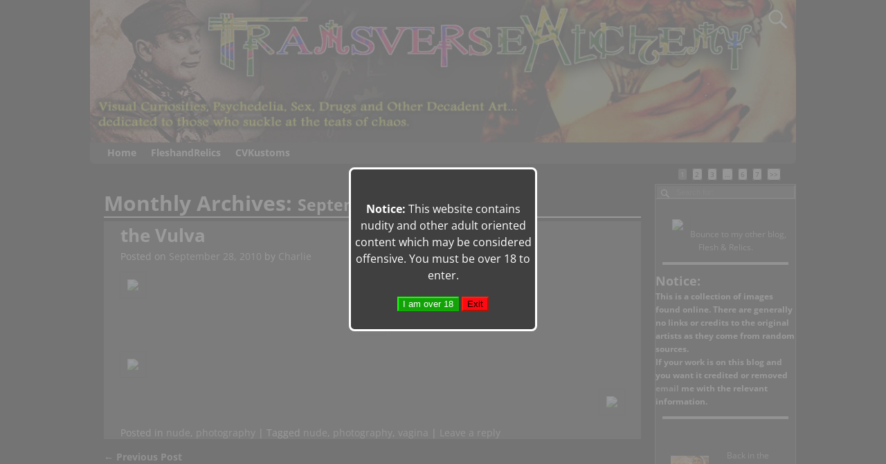

--- FILE ---
content_type: text/html; charset=UTF-8
request_url: http://transversealchemy.com/2010/09
body_size: 19273
content:
<!DOCTYPE html>
<html lang="en-US">
<head>
    <meta charset="UTF-8"/>
    <meta name='viewport' content='width=device-width,initial-scale=1.0' />

    <link rel="profile" href="//gmpg.org/xfn/11"/>
    <link rel="pingback" href=""/>

    <!-- Self-host Google Fonts -->
<link href='http://transversealchemy.com/wp-content/themes/weaver-xtreme/assets/css/fonts/google/google-fonts.min.css?ver=6.7' rel='stylesheet' type='text/css'>
<title>September 2010 &#8211; TransverseAlchemy</title>
<meta name='robots' content='max-image-preview:large' />
<link rel="alternate" type="application/rss+xml" title="TransverseAlchemy &raquo; Feed" href="http://transversealchemy.com/feed" />
<link rel="alternate" type="application/rss+xml" title="TransverseAlchemy &raquo; Comments Feed" href="http://transversealchemy.com/comments/feed" />
<script type="text/javascript" id="wpp-js" src="http://transversealchemy.com/wp-content/plugins/wordpress-popular-posts/assets/js/wpp.min.js?ver=7.3.6" data-sampling="0" data-sampling-rate="100" data-api-url="http://transversealchemy.com/wp-json/wordpress-popular-posts" data-post-id="0" data-token="0b9d3f42e9" data-lang="0" data-debug="0"></script>
<style id='wp-img-auto-sizes-contain-inline-css' type='text/css'>
img:is([sizes=auto i],[sizes^="auto," i]){contain-intrinsic-size:3000px 1500px}
/*# sourceURL=wp-img-auto-sizes-contain-inline-css */
</style>
<style id='wp-emoji-styles-inline-css' type='text/css'>

	img.wp-smiley, img.emoji {
		display: inline !important;
		border: none !important;
		box-shadow: none !important;
		height: 1em !important;
		width: 1em !important;
		margin: 0 0.07em !important;
		vertical-align: -0.1em !important;
		background: none !important;
		padding: 0 !important;
	}
/*# sourceURL=wp-emoji-styles-inline-css */
</style>
<style id='wp-block-library-inline-css' type='text/css'>
:root{--wp-block-synced-color:#7a00df;--wp-block-synced-color--rgb:122,0,223;--wp-bound-block-color:var(--wp-block-synced-color);--wp-editor-canvas-background:#ddd;--wp-admin-theme-color:#007cba;--wp-admin-theme-color--rgb:0,124,186;--wp-admin-theme-color-darker-10:#006ba1;--wp-admin-theme-color-darker-10--rgb:0,107,160.5;--wp-admin-theme-color-darker-20:#005a87;--wp-admin-theme-color-darker-20--rgb:0,90,135;--wp-admin-border-width-focus:2px}@media (min-resolution:192dpi){:root{--wp-admin-border-width-focus:1.5px}}.wp-element-button{cursor:pointer}:root .has-very-light-gray-background-color{background-color:#eee}:root .has-very-dark-gray-background-color{background-color:#313131}:root .has-very-light-gray-color{color:#eee}:root .has-very-dark-gray-color{color:#313131}:root .has-vivid-green-cyan-to-vivid-cyan-blue-gradient-background{background:linear-gradient(135deg,#00d084,#0693e3)}:root .has-purple-crush-gradient-background{background:linear-gradient(135deg,#34e2e4,#4721fb 50%,#ab1dfe)}:root .has-hazy-dawn-gradient-background{background:linear-gradient(135deg,#faaca8,#dad0ec)}:root .has-subdued-olive-gradient-background{background:linear-gradient(135deg,#fafae1,#67a671)}:root .has-atomic-cream-gradient-background{background:linear-gradient(135deg,#fdd79a,#004a59)}:root .has-nightshade-gradient-background{background:linear-gradient(135deg,#330968,#31cdcf)}:root .has-midnight-gradient-background{background:linear-gradient(135deg,#020381,#2874fc)}:root{--wp--preset--font-size--normal:16px;--wp--preset--font-size--huge:42px}.has-regular-font-size{font-size:1em}.has-larger-font-size{font-size:2.625em}.has-normal-font-size{font-size:var(--wp--preset--font-size--normal)}.has-huge-font-size{font-size:var(--wp--preset--font-size--huge)}.has-text-align-center{text-align:center}.has-text-align-left{text-align:left}.has-text-align-right{text-align:right}.has-fit-text{white-space:nowrap!important}#end-resizable-editor-section{display:none}.aligncenter{clear:both}.items-justified-left{justify-content:flex-start}.items-justified-center{justify-content:center}.items-justified-right{justify-content:flex-end}.items-justified-space-between{justify-content:space-between}.screen-reader-text{border:0;clip-path:inset(50%);height:1px;margin:-1px;overflow:hidden;padding:0;position:absolute;width:1px;word-wrap:normal!important}.screen-reader-text:focus{background-color:#ddd;clip-path:none;color:#444;display:block;font-size:1em;height:auto;left:5px;line-height:normal;padding:15px 23px 14px;text-decoration:none;top:5px;width:auto;z-index:100000}html :where(.has-border-color){border-style:solid}html :where([style*=border-top-color]){border-top-style:solid}html :where([style*=border-right-color]){border-right-style:solid}html :where([style*=border-bottom-color]){border-bottom-style:solid}html :where([style*=border-left-color]){border-left-style:solid}html :where([style*=border-width]){border-style:solid}html :where([style*=border-top-width]){border-top-style:solid}html :where([style*=border-right-width]){border-right-style:solid}html :where([style*=border-bottom-width]){border-bottom-style:solid}html :where([style*=border-left-width]){border-left-style:solid}html :where(img[class*=wp-image-]){height:auto;max-width:100%}:where(figure){margin:0 0 1em}html :where(.is-position-sticky){--wp-admin--admin-bar--position-offset:var(--wp-admin--admin-bar--height,0px)}@media screen and (max-width:600px){html :where(.is-position-sticky){--wp-admin--admin-bar--position-offset:0px}}

/*# sourceURL=wp-block-library-inline-css */
</style><style id='wp-block-code-inline-css' type='text/css'>
.wp-block-code{box-sizing:border-box}.wp-block-code code{
  /*!rtl:begin:ignore*/direction:ltr;display:block;font-family:inherit;overflow-wrap:break-word;text-align:initial;white-space:pre-wrap
  /*!rtl:end:ignore*/}
/*# sourceURL=http://transversealchemy.com/wp-includes/blocks/code/style.min.css */
</style>
<style id='wp-block-code-theme-inline-css' type='text/css'>
.wp-block-code{border:1px solid #ccc;border-radius:4px;font-family:Menlo,Consolas,monaco,monospace;padding:.8em 1em}
/*# sourceURL=http://transversealchemy.com/wp-includes/blocks/code/theme.min.css */
</style>
<style id='global-styles-inline-css' type='text/css'>
:root{--wp--preset--aspect-ratio--square: 1;--wp--preset--aspect-ratio--4-3: 4/3;--wp--preset--aspect-ratio--3-4: 3/4;--wp--preset--aspect-ratio--3-2: 3/2;--wp--preset--aspect-ratio--2-3: 2/3;--wp--preset--aspect-ratio--16-9: 16/9;--wp--preset--aspect-ratio--9-16: 9/16;--wp--preset--color--black: #000000;--wp--preset--color--cyan-bluish-gray: #abb8c3;--wp--preset--color--white: #ffffff;--wp--preset--color--pale-pink: #f78da7;--wp--preset--color--vivid-red: #cf2e2e;--wp--preset--color--luminous-vivid-orange: #ff6900;--wp--preset--color--luminous-vivid-amber: #fcb900;--wp--preset--color--light-green-cyan: #7bdcb5;--wp--preset--color--vivid-green-cyan: #00d084;--wp--preset--color--pale-cyan-blue: #8ed1fc;--wp--preset--color--vivid-cyan-blue: #0693e3;--wp--preset--color--vivid-purple: #9b51e0;--wp--preset--gradient--vivid-cyan-blue-to-vivid-purple: linear-gradient(135deg,rgb(6,147,227) 0%,rgb(155,81,224) 100%);--wp--preset--gradient--light-green-cyan-to-vivid-green-cyan: linear-gradient(135deg,rgb(122,220,180) 0%,rgb(0,208,130) 100%);--wp--preset--gradient--luminous-vivid-amber-to-luminous-vivid-orange: linear-gradient(135deg,rgb(252,185,0) 0%,rgb(255,105,0) 100%);--wp--preset--gradient--luminous-vivid-orange-to-vivid-red: linear-gradient(135deg,rgb(255,105,0) 0%,rgb(207,46,46) 100%);--wp--preset--gradient--very-light-gray-to-cyan-bluish-gray: linear-gradient(135deg,rgb(238,238,238) 0%,rgb(169,184,195) 100%);--wp--preset--gradient--cool-to-warm-spectrum: linear-gradient(135deg,rgb(74,234,220) 0%,rgb(151,120,209) 20%,rgb(207,42,186) 40%,rgb(238,44,130) 60%,rgb(251,105,98) 80%,rgb(254,248,76) 100%);--wp--preset--gradient--blush-light-purple: linear-gradient(135deg,rgb(255,206,236) 0%,rgb(152,150,240) 100%);--wp--preset--gradient--blush-bordeaux: linear-gradient(135deg,rgb(254,205,165) 0%,rgb(254,45,45) 50%,rgb(107,0,62) 100%);--wp--preset--gradient--luminous-dusk: linear-gradient(135deg,rgb(255,203,112) 0%,rgb(199,81,192) 50%,rgb(65,88,208) 100%);--wp--preset--gradient--pale-ocean: linear-gradient(135deg,rgb(255,245,203) 0%,rgb(182,227,212) 50%,rgb(51,167,181) 100%);--wp--preset--gradient--electric-grass: linear-gradient(135deg,rgb(202,248,128) 0%,rgb(113,206,126) 100%);--wp--preset--gradient--midnight: linear-gradient(135deg,rgb(2,3,129) 0%,rgb(40,116,252) 100%);--wp--preset--font-size--small: 13px;--wp--preset--font-size--medium: 20px;--wp--preset--font-size--large: 36px;--wp--preset--font-size--x-large: 42px;--wp--preset--spacing--20: 0.44rem;--wp--preset--spacing--30: 0.67rem;--wp--preset--spacing--40: 1rem;--wp--preset--spacing--50: 1.5rem;--wp--preset--spacing--60: 2.25rem;--wp--preset--spacing--70: 3.38rem;--wp--preset--spacing--80: 5.06rem;--wp--preset--shadow--natural: 6px 6px 9px rgba(0, 0, 0, 0.2);--wp--preset--shadow--deep: 12px 12px 50px rgba(0, 0, 0, 0.4);--wp--preset--shadow--sharp: 6px 6px 0px rgba(0, 0, 0, 0.2);--wp--preset--shadow--outlined: 6px 6px 0px -3px rgb(255, 255, 255), 6px 6px rgb(0, 0, 0);--wp--preset--shadow--crisp: 6px 6px 0px rgb(0, 0, 0);}:where(.is-layout-flex){gap: 0.5em;}:where(.is-layout-grid){gap: 0.5em;}body .is-layout-flex{display: flex;}.is-layout-flex{flex-wrap: wrap;align-items: center;}.is-layout-flex > :is(*, div){margin: 0;}body .is-layout-grid{display: grid;}.is-layout-grid > :is(*, div){margin: 0;}:where(.wp-block-columns.is-layout-flex){gap: 2em;}:where(.wp-block-columns.is-layout-grid){gap: 2em;}:where(.wp-block-post-template.is-layout-flex){gap: 1.25em;}:where(.wp-block-post-template.is-layout-grid){gap: 1.25em;}.has-black-color{color: var(--wp--preset--color--black) !important;}.has-cyan-bluish-gray-color{color: var(--wp--preset--color--cyan-bluish-gray) !important;}.has-white-color{color: var(--wp--preset--color--white) !important;}.has-pale-pink-color{color: var(--wp--preset--color--pale-pink) !important;}.has-vivid-red-color{color: var(--wp--preset--color--vivid-red) !important;}.has-luminous-vivid-orange-color{color: var(--wp--preset--color--luminous-vivid-orange) !important;}.has-luminous-vivid-amber-color{color: var(--wp--preset--color--luminous-vivid-amber) !important;}.has-light-green-cyan-color{color: var(--wp--preset--color--light-green-cyan) !important;}.has-vivid-green-cyan-color{color: var(--wp--preset--color--vivid-green-cyan) !important;}.has-pale-cyan-blue-color{color: var(--wp--preset--color--pale-cyan-blue) !important;}.has-vivid-cyan-blue-color{color: var(--wp--preset--color--vivid-cyan-blue) !important;}.has-vivid-purple-color{color: var(--wp--preset--color--vivid-purple) !important;}.has-black-background-color{background-color: var(--wp--preset--color--black) !important;}.has-cyan-bluish-gray-background-color{background-color: var(--wp--preset--color--cyan-bluish-gray) !important;}.has-white-background-color{background-color: var(--wp--preset--color--white) !important;}.has-pale-pink-background-color{background-color: var(--wp--preset--color--pale-pink) !important;}.has-vivid-red-background-color{background-color: var(--wp--preset--color--vivid-red) !important;}.has-luminous-vivid-orange-background-color{background-color: var(--wp--preset--color--luminous-vivid-orange) !important;}.has-luminous-vivid-amber-background-color{background-color: var(--wp--preset--color--luminous-vivid-amber) !important;}.has-light-green-cyan-background-color{background-color: var(--wp--preset--color--light-green-cyan) !important;}.has-vivid-green-cyan-background-color{background-color: var(--wp--preset--color--vivid-green-cyan) !important;}.has-pale-cyan-blue-background-color{background-color: var(--wp--preset--color--pale-cyan-blue) !important;}.has-vivid-cyan-blue-background-color{background-color: var(--wp--preset--color--vivid-cyan-blue) !important;}.has-vivid-purple-background-color{background-color: var(--wp--preset--color--vivid-purple) !important;}.has-black-border-color{border-color: var(--wp--preset--color--black) !important;}.has-cyan-bluish-gray-border-color{border-color: var(--wp--preset--color--cyan-bluish-gray) !important;}.has-white-border-color{border-color: var(--wp--preset--color--white) !important;}.has-pale-pink-border-color{border-color: var(--wp--preset--color--pale-pink) !important;}.has-vivid-red-border-color{border-color: var(--wp--preset--color--vivid-red) !important;}.has-luminous-vivid-orange-border-color{border-color: var(--wp--preset--color--luminous-vivid-orange) !important;}.has-luminous-vivid-amber-border-color{border-color: var(--wp--preset--color--luminous-vivid-amber) !important;}.has-light-green-cyan-border-color{border-color: var(--wp--preset--color--light-green-cyan) !important;}.has-vivid-green-cyan-border-color{border-color: var(--wp--preset--color--vivid-green-cyan) !important;}.has-pale-cyan-blue-border-color{border-color: var(--wp--preset--color--pale-cyan-blue) !important;}.has-vivid-cyan-blue-border-color{border-color: var(--wp--preset--color--vivid-cyan-blue) !important;}.has-vivid-purple-border-color{border-color: var(--wp--preset--color--vivid-purple) !important;}.has-vivid-cyan-blue-to-vivid-purple-gradient-background{background: var(--wp--preset--gradient--vivid-cyan-blue-to-vivid-purple) !important;}.has-light-green-cyan-to-vivid-green-cyan-gradient-background{background: var(--wp--preset--gradient--light-green-cyan-to-vivid-green-cyan) !important;}.has-luminous-vivid-amber-to-luminous-vivid-orange-gradient-background{background: var(--wp--preset--gradient--luminous-vivid-amber-to-luminous-vivid-orange) !important;}.has-luminous-vivid-orange-to-vivid-red-gradient-background{background: var(--wp--preset--gradient--luminous-vivid-orange-to-vivid-red) !important;}.has-very-light-gray-to-cyan-bluish-gray-gradient-background{background: var(--wp--preset--gradient--very-light-gray-to-cyan-bluish-gray) !important;}.has-cool-to-warm-spectrum-gradient-background{background: var(--wp--preset--gradient--cool-to-warm-spectrum) !important;}.has-blush-light-purple-gradient-background{background: var(--wp--preset--gradient--blush-light-purple) !important;}.has-blush-bordeaux-gradient-background{background: var(--wp--preset--gradient--blush-bordeaux) !important;}.has-luminous-dusk-gradient-background{background: var(--wp--preset--gradient--luminous-dusk) !important;}.has-pale-ocean-gradient-background{background: var(--wp--preset--gradient--pale-ocean) !important;}.has-electric-grass-gradient-background{background: var(--wp--preset--gradient--electric-grass) !important;}.has-midnight-gradient-background{background: var(--wp--preset--gradient--midnight) !important;}.has-small-font-size{font-size: var(--wp--preset--font-size--small) !important;}.has-medium-font-size{font-size: var(--wp--preset--font-size--medium) !important;}.has-large-font-size{font-size: var(--wp--preset--font-size--large) !important;}.has-x-large-font-size{font-size: var(--wp--preset--font-size--x-large) !important;}
/*# sourceURL=global-styles-inline-css */
</style>

<style id='classic-theme-styles-inline-css' type='text/css'>
/*! This file is auto-generated */
.wp-block-button__link{color:#fff;background-color:#32373c;border-radius:9999px;box-shadow:none;text-decoration:none;padding:calc(.667em + 2px) calc(1.333em + 2px);font-size:1.125em}.wp-block-file__button{background:#32373c;color:#fff;text-decoration:none}
/*# sourceURL=/wp-includes/css/classic-themes.min.css */
</style>
<link rel='stylesheet' id='atw-posts-style-sheet-css' href='http://transversealchemy.com/wp-content/plugins/show-posts/atw-posts-style.min.css?ver=1.8.1' type='text/css' media='all' />
<link rel='stylesheet' id='wordpress-popular-posts-css-css' href='http://transversealchemy.com/wp-content/plugins/wordpress-popular-posts/assets/css/wpp.css?ver=7.3.6' type='text/css' media='all' />
<link rel='stylesheet' id='weaverx-font-sheet-css' href='http://transversealchemy.com/wp-content/themes/weaver-xtreme/assets/css/fonts.min.css?ver=6.7' type='text/css' media='all' />
<link rel='stylesheet' id='weaverx-style-sheet-css' href='http://transversealchemy.com/wp-content/themes/weaver-xtreme/assets/css/style-weaverx.min.css?ver=6.7' type='text/css' media='all' />
<style id='weaverx-style-sheet-inline-css' type='text/css'>
#wrapper{max-width:1020px}@media (min-width:1188px){.weaverx-sb-one-column .alignwide,#header .alignwide,#header.alignwide,#colophon.alignwide,#colophon .alignwide,#container .alignwide,#container.alignwide,#wrapper .alignwide,#wrapper.alignwide,#infobar .alignwide,.alignwide{margin-left:inherit;margin-right:inherit;max-width:none;width:100%}}@media (max-width:1187px){.alignwide{margin-left:inherit;margin-right:inherit;max-width:none;width:100%}}@media (min-width:1101px){.weaverx-sb-one-column .alignwide,#header .alignwide,#header.alignwide,#colophon.alignwide,#colophon .alignwide,#container .alignwide,#container.alignwide,#wrapper .alignwide,#wrapper.alignwide,#infobar .alignwide,.alignwide{margin-left:calc(50% - 46vw);margin-right:calc(50% - 46vw);max-width:10000px;width:92vw}}@media (max-width:1100px){.alignwide{margin-left:0 !important;margin-right:0 !important;max-width:100% !important;width:100% !important}}a,.wrapper a{color:#BFBFBF}a:hover,.wrapper a:hover{color:#FF7803}.content a:hover{color:#FFAD0A}.wrapper .entry-meta a,.wrapper .entry-utility a{color:#DDDDDD}.wrapper .entry-meta a:hover,.wrapper .entry-utility a:hover{color:#AAAAAA}.wrapper .widget a{color:#BFBFBF}.wrapper .widget a:hover{color:#FFCD03}#infobar a:hover{color:#FF0000}.colophon a:hover{color:#FFB508}.border{border:1px solid #616161}.border-bottom{border-bottom:1px solid #616161}#site-title,.site-title{max-width:90.00000%}#site-tagline,.site-title{max-width:90.00000%}#branding #header-image img{float:left}/* float-left*/#branding #header-image img{max-width:100.00000%}.weaverx-theme-menu .current_page_item >a,.weaverx-theme-menu .current-menu-item >a,.weaverx-theme-menu .current-cat >a,.weaverx-theme-menu .current_page_ancestor >a,.weaverx-theme-menu .current-category-ancestor >a,.weaverx-theme-menu .current-menu-ancestor >a,.weaverx-theme-menu .current-menu-parent >a,.weaverx-theme-menu .current-category-parent >a{color:#E6E6E6 !important}.container img,.colophon img{padding:10px}.container .gallery-icon img,.container .gallery-thumb img,#content img.gallery-thumb,#content img.avatar{padding:6px}.container img,.colophon img{box-shadow:0 0 2px 1px rgba( 0,0,0,0.25 )}.container img,.colophon img{background-color:transparent}#content ul{list-style-type:circle}.entry-summary,.entry-content{padding-top:1.00000em}#content ul,#content ol,#content p{margin-bottom:1.50000em}#content *[class^="wp-block-"]{margin-top:1.20000em}#content *[class^="wp-block-"]{margin-bottom:1.50000em}#comments-title h3,#comments-title h4,#respond h3{color:#FCFCFC}.commentlist li.comment,#respond{background-color:#3D3D3D}#respond input#submit{background-color:#878787}#content table{border:2px solid #888}#content tr th,#content thead th{font-weight:bold}#content tr td{border:1px solid #888}.wp-caption p.wp-caption-text,#content .gallery .gallery-caption,.entry-attachment .entry-caption,#content figure figcaption{color:#F0F0F0}body{font-size:1.00000em}@media ( min-width:581px) and ( max-width:767px){body{font-size:1.00000em}}@media (max-width:580px){body{font-size:1.00000em}}body{line-height:1.50000}.widget-area{line-height:1.27500}.customA-font-size{font-size:1em}.customA-font-size-title{font-size:1.50000em}.customB-font-size{font-size:1em}.customB-font-size-title{font-size:1.50000em}body{background-color:#000000}.menu-primary .wvrx-menu-container,.menu-primary .site-title-on-menu,.menu-primary .site-title-on-menu a{background-color:#242424}.menu-primary .wvrx-menu-container,.menu-primary .site-title-on-menu,.menu-primary .site-title-on-menu a{color:#EDEDED}.menu-secondary .wvrx-menu-container{background-color:#000000}.menu-secondary .wvrx-menu-container{color:#EDEDED}.menu-primary .wvrx-menu ul li a,.menu-primary .wvrx-menu ul.mega-menu li{background-color:#171717}.menu-secondary .wvrx-menu ul li a,.menu-secondary .wvrx-menu ul.mega-menu li{background-color:#171717}.menu-primary .wvrx-menu >li >a{color:#EDEDED}.menu-primary .wvrx-menu >li >a:hover{background-color:#4F4F4F !important}.menu-secondary .wvrx-menu >li >a{color:#EDEDED}.menu-secondary .wvrx-menu >li >a:hover{background-color:#4F4F4F !important}.menu-primary .wvrx-menu ul li a:hover{background-color:#4F4F4F !important}.menu-secondary .wvrx-menu ul li a:hover{background-color:#4F4F4F !important}#site-title img.site-title-logo{max-height:32px}.menu-primary .menu-toggle-button{color:#EDEDED}.menu-primary .wvrx-menu-html{margin-top:.5em}@media( min-width:768px){.menu-primary .wvrx-menu-container li a{padding-right:.75em}.menu-primary .menu-hover.menu-arrows .has-submenu >a{padding-right:1.5em}.menu-primary .menu-arrows.menu-hover .toggle-submenu{margin-right:0}.menu-primary .wvrx-menu-container{margin-top:0}.menu-primary .wvrx-menu-container{margin-bottom:0}.menu-primary .wvrx-menu,.menu-primary .wvrx-menu-container{text-align:left}}.menu-primary .menu-arrows .toggle-submenu:after{color:#EDEDED}.menu-primary .menu-arrows ul .toggle-submenu:after{color:#EDEDED}.menu-primary .menu-arrows.is-mobile-menu.menu-arrows ul a .toggle-submenu:after{color:#EDEDED}.menu-secondary .menu-toggle-button{color:#EDEDED}@media( min-width:768px){.menu-secondary .wvrx-menu-container li a{padding-right:.75em}.menu-secondary .menu-hover.menu-arrows .has-submenu >a{padding-right:1.5em}.menu-secondary .menu-arrows.menu-hover .toggle-submenu{margin-right:0}.menu-secondary .wvrx-menu-container{margin-top:0}.menu-secondary .wvrx-menu-container{margin-bottom:0}.menu-secondary .wvrx-menu,.menu-secondary .wvrx-menu-container{text-align:left}}.menu-secondary .menu-arrows .toggle-submenu:after{color:#EDEDED}.menu-secondary .menu-arrows ul .toggle-submenu:after{color:#EDEDED}.menu-secondary .menu-arrows.is-mobile-menu.menu-arrows ul a .toggle-submenu:after{color:#EDEDED}@media( min-width:768px){.menu-extra .wvrx-menu,.menu-extra .wvrx-menu-container{text-align:left}}@media screen and ( min-width:768px){.l-content-rsb{width:80.00000%}.l-content-rsb-m{width:79.00000%;margin-right:1.00000%}.l-sb-right{width:20.00000%}.l-sb-right-lm{width:19.00000%;margin-left:1.00000%}.l-sb-right-rm{width:19.00000%;margin-right:1.00000%}}.l-widget-area-top{width:90%}@media (max-width:580px){.l-widget-area-top{width:100%}}.l-widget-area-bottom{width:90%}@media (max-width:580px){.l-widget-area-bottom{width:100%}}#container{width:100%}@media (max-width:580px){#container{width:100%}}#colophon{width:100%}@media (max-width:580px){#colophon{width:100%}}#footer-html{width:100%}@media (max-width:580px){#footer-html{width:100%}}#footer-widget-area{width:100%}@media (max-width:580px){#footer-widget-area{width:100%}}.l-widget-area-footer{width:100%}@media (max-width:580px){.l-widget-area-footer{width:100%}}#header{width:100%}@media (max-width:580px){#header{width:100%}}#header-html{width:100%}@media (max-width:580px){#header-html{width:100%}}#header-widget-area{width:auto}.l-widget-area-header{width:auto}#infobar{width:100%}@media (max-width:580px){#infobar{width:100%}}#primary-widget-area{background-color:#242424}#primary-widget-area{color:#FAFAFA}#primary-widget-area{padding-left:0}#primary-widget-area{padding-right:0}#primary-widget-area{padding-top:0}#primary-widget-area{padding-bottom:0}#primary-widget-area{margin-top:0}#primary-widget-area{margin-bottom:10px}.widget-area-primary{background-color:#242424}.widget-area-primary{color:#FAFAFA}.widget-area-primary{padding-left:0}.widget-area-primary{padding-right:0}.widget-area-primary{padding-top:0}.widget-area-primary{padding-bottom:0}.widget-area-primary{margin-top:0}.widget-area-primary{margin-bottom:10px}#secondary-widget-area{background-color:#242424}#secondary-widget-area{color:#FAFAFA}#secondary-widget-area{padding-left:0}#secondary-widget-area{padding-right:0}#secondary-widget-area{padding-top:0}#secondary-widget-area{padding-bottom:0}#secondary-widget-area{margin-top:0}#secondary-widget-area{margin-bottom:10px}.widget-area-secondary{background-color:#242424}.widget-area-secondary{color:#FAFAFA}.widget-area-secondary{padding-left:0}.widget-area-secondary{padding-right:0}.widget-area-secondary{padding-top:0}.widget-area-secondary{padding-bottom:0}.widget-area-secondary{margin-top:0}.widget-area-secondary{margin-bottom:10px}.widget-area-top{background-color:#242424}.widget-area-top{color:#FAFAFA}.widget-area-top{padding-left:8px}.widget-area-top{padding-right:8px}.widget-area-top{padding-top:8px}.widget-area-top{padding-bottom:8px}.widget-area-top{margin-top:10px}.widget-area-top{margin-bottom:10px}.widget-area-bottom{background-color:#242424}.widget-area-bottom{color:#FAFAFA}.widget-area-bottom{padding-left:8px}.widget-area-bottom{padding-right:8px}.widget-area-bottom{padding-top:8px}.widget-area-bottom{padding-bottom:8px}.widget-area-bottom{margin-top:10px}.widget-area-bottom{margin-bottom:10px}#header{background-color:#050505}#header{color:#FFFFFF}#header{padding-left:0}#header{padding-right:0}#header{padding-top:0}#header{padding-bottom:0}#header{margin-top:0}#header{margin-bottom:0}#header-html{background-color:#000000}#header-html{color:#FFFFFF}#header-html{padding-left:0}#header-html{padding-right:0}#header-html{padding-top:0}#header-html{padding-bottom:0}#header-html{margin-top:0}#header-html{margin-bottom:0}#header-widget-area{background-color:#000000}#header-widget-area{color:#FFFFFF}#header-widget-area{padding-left:0}#header-widget-area{padding-right:0}#header-widget-area{padding-top:0}#header-widget-area{padding-bottom:0}#header-widget-area{margin-top:0}#header-widget-area{margin-bottom:0}.widget-area-header{background-color:#000000}.widget-area-header{color:#FFFFFF}.widget-area-header{padding-left:0}.widget-area-header{padding-right:0}.widget-area-header{padding-top:0}.widget-area-header{padding-bottom:0}.widget-area-header{margin-top:0}.widget-area-header{margin-bottom:0}#colophon{background-color:#000000}#colophon{color:#FAFAFA}#colophon{padding-left:8px}#colophon{padding-right:8px}#colophon{padding-top:8px}#colophon{padding-bottom:8px}#colophon{margin-top:0}#colophon{margin-bottom:0}#footer-html{padding-left:0}#footer-html{padding-right:0}#footer-html{padding-top:0}#footer-html{padding-bottom:0}#footer-html{margin-top:0}#footer-html{margin-bottom:0}#footer-widget-area{background-color:#333333}#footer-widget-area{padding-left:8px}#footer-widget-area{padding-right:8px}#footer-widget-area{padding-top:8px}#footer-widget-area{padding-bottom:8px}#footer-widget-area{margin-top:0}#footer-widget-area{margin-bottom:0}.widget-area-footer{background-color:#333333}.widget-area-footer{padding-left:8px}.widget-area-footer{padding-right:8px}.widget-area-footer{padding-top:8px}.widget-area-footer{padding-bottom:8px}.widget-area-footer{margin-top:0}.widget-area-footer{margin-bottom:0}#content{background-color:#000000}#content{color:#FFFFFF}#content{padding-left:2.00000%}#content{padding-right:2.00000%}#content{padding-top:4px}#content{padding-bottom:8px}#content{margin-top:0}#content{margin-bottom:0}#container{background-color:#000000}#container{padding-left:0}#container{padding-right:0}#container{padding-top:0}#container{padding-bottom:0}#container{margin-top:0}#container{margin-bottom:0}#infobar{padding-left:5px}#infobar{padding-right:5px}#infobar{padding-top:5px}#infobar{padding-bottom:5px}#infobar{margin-top:0}#infobar{margin-bottom:0}#wrapper{background-color:#000000}#wrapper{color:#FFFFFF}#wrapper{padding-left:0}#wrapper{padding-right:0}#wrapper{padding-top:0}#wrapper{padding-bottom:0}#wrapper{margin-top:0}#wrapper{margin-bottom:0}.post-area{background-color:#333333}.post-area{padding-left:3.00000%}.post-area{padding-right:3.00000%}.post-area{padding-top:0}.post-area{padding-bottom:0}.post-area{margin-top:0}.post-area{margin-bottom:15px}.widget{color:#F2F2F2}.widget{padding-left:0}.widget{padding-right:0}.widget{padding-top:0}.widget{padding-bottom:0}.widget{margin-top:0}.widget{margin-bottom:0}.wrapper #site-title a,.wrapper .site-title a{color:#F7F7F7}#site-tagline >span,.site-tagline >span{color:#CCCCCC}.page-title{border-bottom:2px solid #F2F2F2}.page-title{color:#F2F2F2}.wrapper .post-title a,.wrapper .post-title a:visited{color:#FFFFFF}.widget-title{color:#F2F2F2}#nav-header-mini a,#nav-header-mini a:visited{color:#EDEDED}#nav-header-mini a:hover{color:#FF0000}#nav-header-mini{margin-top:-1.00000em}.blog .sticky{background-color:#2E2E2E}hr{background-color:#CCCCCC}input,textarea{background-color:#808080}input,textarea{color:#FFFFFF}.search-field,#header-search .search-field:focus,.menu-search .search-field:focus{background-color:#454545}.search-field,#header-search .search-field:focus{color:#F7F7F7}#primary-widget-area .search-form .search-submit{color:#FAFAFA}#secondary-widget-area .search-form .search-submit{color:#FAFAFA}.menu-primary .wvrx-menu-container .search-form .search-submit{color:#EDEDED}.widget-area-top .search-form .search-submit{color:#FAFAFA}.widget-area-bottom .search-form .search-submit{color:#FAFAFA}.widget-area-header .search-form .search-submit{color:#FFFFFF}#colophon .search-form .search-submit{color:#FAFAFA}#content .search-form .search-submit{color:#FFFFFF}#wrapper .search-form .search-submit{color:#FFFFFF}.widget .search-form .search-submit{color:#F2F2F2}#header-search .search-form::before{color:#FFFFFF}.post-title{margin-bottom:.2em}#inject_fixedtop,#inject_fixedbottom,.wvrx-fixedtop,.wvrx-fixonscroll{max-width:1020px}@media ( max-width:1020px){.wvrx-fixedtop,.wvrx-fixonscroll,#inject_fixedtop,#inject_fixedbottom{left:0;margin-left:0 !important;margin-right:0 !important}}@media ( min-width:1020px){#inject_fixedtop{margin-left:-0px;margin-right:-0px}.wvrx-fixedtop,.wvrx-fixonscroll{margin-left:0;margin-right:calc( 0 - 0 - 0 )}}@media ( min-width:1020px){#inject_fixedbottom{margin-left:-0px;margin-right:-0px}}.wp-caption p.wp-caption-text,#content .gallery .gallery-caption,.entry-attachment .entry-caption,#content figure figcaption{font-size:80%;padding-top:5px;padding-bottom:5px}/* Custom CSS rules for Black and White sub-theme */
/*# sourceURL=weaverx-style-sheet-inline-css */
</style>
<script type="text/javascript" src="http://transversealchemy.com/wp-includes/js/jquery/jquery.min.js?ver=3.7.1" id="jquery-core-js"></script>
<script type="text/javascript" src="http://transversealchemy.com/wp-includes/js/jquery/jquery-migrate.min.js?ver=3.4.1" id="jquery-migrate-js"></script>
<script type="text/javascript" id="weaver-xtreme-JSLib-js-extra">
/* <![CDATA[ */
var wvrxOpts = {"useSmartMenus":"0","menuAltswitch":"767","mobileAltLabel":"","primaryScroll":"none","primaryMove":"0","secondaryScroll":"none","secondaryMove":"0","headerVideoClass":"has-header-video"};
//# sourceURL=weaver-xtreme-JSLib-js-extra
/* ]]> */
</script>
<script type="text/javascript" src="http://transversealchemy.com/wp-content/themes/weaver-xtreme/assets/js/weaverxjslib.min.js?ver=6.7" id="weaver-xtreme-JSLib-js"></script>
<script type="text/javascript" src="http://transversealchemy.com/wp-content/plugins/itro-popup/scripts/itro-scripts.js?ver=6.9" id="itro-scripts-js"></script>
<link rel="https://api.w.org/" href="http://transversealchemy.com/wp-json/" /><link rel="EditURI" type="application/rsd+xml" title="RSD" href="http://transversealchemy.com/xmlrpc.php?rsd" />
<meta name="generator" content="WordPress 6.9" />
            <style id="wpp-loading-animation-styles">@-webkit-keyframes bgslide{from{background-position-x:0}to{background-position-x:-200%}}@keyframes bgslide{from{background-position-x:0}to{background-position-x:-200%}}.wpp-widget-block-placeholder,.wpp-shortcode-placeholder{margin:0 auto;width:60px;height:3px;background:#dd3737;background:linear-gradient(90deg,#dd3737 0%,#571313 10%,#dd3737 100%);background-size:200% auto;border-radius:3px;-webkit-animation:bgslide 1s infinite linear;animation:bgslide 1s infinite linear}</style>
            <!-- Weaver Xtreme 6.7 ( 80 ) Black and White-V-61 --> <!-- Weaver Xtreme Theme Support 6.5.1 --> 
<!-- End of Weaver Xtreme options -->
</head>
<!-- **** body **** -->
<body class="archive date wp-embed-responsive wp-theme-weaver-xtreme single-author not-logged-in weaverx-theme-body wvrx-not-safari is-menu-desktop is-menu-default weaverx-page-archive weaverx-sb-right weaverx-has-sb has-posts" itemtype="https://schema.org/WebPage" itemscope>

<a href="#page-bottom"
   id="page-top">&darr;</a> <!-- add custom CSS to use this page-bottom link -->
<div id="wvrx-page-width">&nbsp;</div>
<!--googleoff: all-->
<noscript><p
            style="border:1px solid red;font-size:14px;background-color:pink;padding:5px;margin-left:auto;margin-right:auto;max-width:640px;text-align:center;">
        JAVASCRIPT IS DISABLED. Please enable JavaScript on your browser to best view this site.</p>
</noscript>
<!--googleon: all--><!-- displayed only if JavaScript disabled -->

<div id="wrapper" class="wrapper rounded-all font-inherit align-center">
<div class="clear-preheader clear-both"></div>
<div id="header" class="header font-inherit header-as-img">
<div id="header-inside" class="block-inside"><header id="branding" itemtype="https://schema.org/WPHeader" itemscope>
    <div id='title-tagline' class='clearfix  '>
    <h1 id="site-title"
        class="hide font-inherit"><a
                href="http://transversealchemy.com/" title="TransverseAlchemy"
                rel="home">
            TransverseAlchemy</a></h1>

            <div id="header-search"
             class="hide-none"><form role="search"       method="get" class="search-form" action="http://transversealchemy.com/">
    <label for="search-form-1">
        <span class="screen-reader-text">Search for:</span>
        <input type="search" id="search-form-1" class="search-field"
               placeholder="Search for:" value=""
               name="s"/>
    </label>
    <button type="submit" class="search-submit"><span class="genericon genericon-search"></span>
    </button>

</form>

</div><h2 id="site-tagline" class="hide"><span  class="font-inherit">Visual Curiosities: Psychedelia, Sex, Drugs and other Decadent Art. Dedicated to Those who Suckle at the Teats of Chaos.t</span></h2>    </div><!-- /.title-tagline -->
<div id="header-image" class="header-image header-image-type-std"><div id="wp-custom-header" class="wp-custom-header"><img src="http://transversealchemy.com/wp-content/uploads/2015/03/TAheader-1.jpg" width="990" height="200" alt="" srcset="http://transversealchemy.com/wp-content/uploads/2015/03/TAheader-1.jpg 990w, http://transversealchemy.com/wp-content/uploads/2015/03/TAheader-1-200x40.jpg 200w, http://transversealchemy.com/wp-content/uploads/2015/03/TAheader-1-320x65.jpg 320w, http://transversealchemy.com/wp-content/uploads/2015/03/TAheader-1-640x129.jpg 640w, http://transversealchemy.com/wp-content/uploads/2015/03/TAheader-1-500x101.jpg 500w" sizes="(max-width: 990px) 100vw, 990px" decoding="async" fetchpriority="high" /></div>
</div><!-- #header-image -->
<div class="clear-branding clear-both"></div>        </header><!-- #branding -->
        <div class="clear-menu-primary clear-both"></div>

<div id="nav-primary" class="menu-primary menu-primary-standard menu-type-standard" itemtype="https://schema.org/SiteNavigationElement" itemscope>
<div class="wvrx-menu-container s-font-size font-inherit font-bold rounded-bottom"><div class="wvrx-menu-clear"></div><ul id="menu-menu-1" class="weaverx-theme-menu wvrx-menu menu-hover menu-alignleft"><li id="menu-item-14" class="menu-item menu-item-type-custom menu-item-object-custom menu-item-home menu-item-14"><a href="http://transversealchemy.com/">Home</a></li>
<li id="menu-item-16" class="menu-item menu-item-type-custom menu-item-object-custom menu-item-16"><a title="Machines, Women, Outlaws and Rust. Not necessarily in that order." href="http://fleshandrelics.com">FleshandRelics</a></li>
<li id="menu-item-17" class="menu-item menu-item-type-custom menu-item-object-custom menu-item-17"><a title=" Charlie&#8217;s Vintage Kustoms:  specializing in the modification and restoration of pre-1990 motorcycles." href="http://cvkustoms.com">CVKustoms</a></li>
</ul><div style="clear:both;"></div></div></div><div class='clear-menu-primary-end' style='clear:both;'></div><!-- /.menu-primary -->


</div></div><div class='clear-header-end clear-both'></div><!-- #header-inside,#header -->

<div id="container" class="container container-archive relative font-inherit"><div id="container-inside" class="block-inside">

    <div id="infobar" class="xs-font-size font-inherit">
          <span id="breadcrumbs"></span>        <span class='infobar_right'>
<span id="infobar_paginate"><span aria-current="page" class="page-numbers current">1</span>
<a class="page-numbers" href="http://transversealchemy.com/2010/09/page/2">2</a>
<a class="page-numbers" href="http://transversealchemy.com/2010/09/page/3">3</a>
<span class="page-numbers dots">&hellip;</span>
<a class="page-numbers" href="http://transversealchemy.com/2010/09/page/6">6</a>
<a class="page-numbers" href="http://transversealchemy.com/2010/09/page/7">7</a>
<a class="next page-numbers" href="http://transversealchemy.com/2010/09/page/2">&gt;&gt;</a></span>
	</span></div>
    <div class="clear-info-bar-end" style="clear:both;">
    </div><!-- #infobar -->

    <div id="content" role="main" class="content l-content-rsb m-full s-full m-font-size font-inherit" itemtype="https://schema.org/Blog" itemscope> <!-- archive -->
    <header class="page-header">
        		<h1 class="page-title archive-title entry-title title-archive"><span class="font-inherit"><span class="title-archive-label">Monthly Archives: </span><span class="archive-info">September 2010</span></span></h1>
		    </header>
    			<nav id="nav-above">
				<h3 class="assistive-text">Post navigation</h3>
									<div class="nav-previous"><a href="http://transversealchemy.com/2010/09/page/2" ><span class="meta-nav">&larr; </span>Previous Post</a></div>
					<div class="nav-next"></div>
								</nav>
			<div class="clear-nav-id clear-both"></div><!-- #nav-above -->
			<div class="wvrx-posts">

    <article id="post-188" class="content-default post-area post-odd post-order-1 post-author-id-1 s-font-size font-inherit post-188 post type-post status-publish format-standard hentry category-nude category-photography tag-nude tag-photography tag-vagina" itemtype="https://schema.org/BlogPosting" itemscope itemprop="blogPost"><!-- POST: standard -->
    <header class="entry-header">
        <h2  class="post-title entry-title font-inherit" itemprop="headline name">		<a href="http://transversealchemy.com/2010/09/vulva.html" title="Permalink to the Vulva" rel="bookmark">the Vulva</a>
		</h2>
<div class="entry-meta ">
<meta itemprop="datePublished" content="2010-09-28T10:57:00+03:00"/>
<meta itemprop="dateModified" content="2016-06-26T09:25:13+03:00"/>
<span style="display:none" itemscope itemprop="publisher" itemtype="https://schema.org/Organization"><span itemprop="name">TransverseAlchemy</span><!-- no logo defined --></span>
<span class="meta-info-wrap font-inherit">
<span class="sep posted-on">Posted on </span><a href="http://transversealchemy.com/2010/09/vulva.html" title="10:57 am" rel="bookmark"><time class="entry-date" datetime="2010-09-28T10:57:00+03:00">September 28, 2010</time></a><span class="by-author"> <span class="sep"> by </span> <span class="author vcard"><a class="url fn n" href="http://transversealchemy.com/author/charlie" title="View all posts by Charlie" rel="author"><span itemtype="https://schema.org/Person" itemscope itemprop="author"><span itemprop="name">Charlie</span></span></a></span></span><time class="updated" datetime="2016-06-26T09:25:13+03:00">June 26, 2016</time>
</span><!-- .entry-meta-icons --></div><!-- /entry-meta -->
    </header><!-- .entry-header -->

        <div class="entry-content clearfix">
<div style="clear: both; text-align: center;"><a href="http://www.goodkarmaproductions.com/TA/tumblr_kprvwbdt8Q1qzpavwo1_500.jpg" style="clear: left; float: left; margin-bottom: 1em; margin-right: 1em;"><img decoding="async" border="0" height="640" src="http://www.goodkarmaproductions.com/TA/tumblr_kprvwbdt8Q1qzpavwo1_500.jpg" width="432" /></a></div>
<p></p>
<div style="clear: both; text-align: center;"><a href="http://www.goodkarmaproductions.com/TA/tumblr_kr80f6eaKR1qa1zn7o1_400.jpg" style="margin-left: 1em; margin-right: 1em;"><img decoding="async" border="0" height="640" src="http://www.goodkarmaproductions.com/TA/tumblr_kr80f6eaKR1qa1zn7o1_400.jpg" width="416" /></a></div>
<p></p>
<div style="clear: both; text-align: center;"><a href="http://www.goodkarmaproductions.com/TA/tumblr_kr405nxLzo1qz78y7o1_500.jpg" style="clear: left; float: left; margin-bottom: 1em; margin-right: 1em;"><img loading="lazy" decoding="async" border="0" height="640" src="http://www.goodkarmaproductions.com/TA/tumblr_kr405nxLzo1qz78y7o1_500.jpg" width="454" /></a></div>
<p></p>
<div style="clear: both; text-align: center;"><a href="http://www.goodkarmaproductions.com/TA/tumblr_kwyn9ky66E1qap4cco1_500.jpg" style="clear: right; float: right; margin-bottom: 1em; margin-left: 1em;"><img loading="lazy" decoding="async" border="0" height="512" src="http://www.goodkarmaproductions.com/TA/tumblr_kwyn9ky66E1qap4cco1_500.jpg" width="640" /></a></div>
        </div><!-- .entry-content -->
        
    <footer class="entry-utility"><!-- bottom meta -->
        
<div class="meta-info-wrap font-inherit">
<span class="cat-links"><span class="entry-utility-prep entry-utility-prep-cat-links">Posted in</span> <a href="http://transversealchemy.com/category/nude" rel="category tag">nude</a>, <a href="http://transversealchemy.com/category/photography" rel="category tag">photography</a></span><span class="sep"> | </span><span class="tag-links"><span class="entry-utility-prep entry-utility-prep-tag-links">Tagged</span> <a href="http://transversealchemy.com/tag/nude" rel="tag">nude</a>, <a href="http://transversealchemy.com/tag/photography" rel="tag">photography</a>, <a href="http://transversealchemy.com/tag/vagina" rel="tag">vagina</a></span><span class="sep"> | </span><span class="comments-link"><a href="http://transversealchemy.com/2010/09/vulva.html#respond"><span class="leave-reply">Leave a reply</span></a></span>
</div><!-- .entry-meta-icons -->
    </footer><!-- #entry-utility -->
        <div class="clear-post-end" style="clear:both;"></div>
<link itemprop="mainEntityOfPage" href="http://transversealchemy.com/2010/09/vulva.html" />    </article><!-- /#post-188 -->

</div> <!-- .wvrx-posts -->
			<nav id="nav-below">
				<h3 class="assistive-text">Post navigation</h3>
									<div class="nav-previous"><a href="http://transversealchemy.com/2010/09/page/2" ><span class="meta-nav">&larr; </span>Previous Post</a></div>
					<div class="nav-next"></div>
								</nav>
			<div class="clear-nav-id clear-both"></div><!-- #nav-below -->
			<div class="clear-sb-postcontent-archive clear-both"></div><div class="clear-sitewide-bottom-widget-area clear-both"></div>
</div><!-- /#content -->

            <div id="secondary-widget-area" class="widget-area m-full s-full l-sb-right m-full s-full sb-float-right border font-inherit"
                 role="complementary" itemtype="https://schema.org/WPSideBar" itemscope>
                <aside id="search-2" class="widget widget_search xs-font-size font-inherit widget-1 widget-first widget-first-vert widget-odd"><form role="search"       method="get" class="search-form" action="http://transversealchemy.com/">
    <label for="search-form-2">
        <span class="screen-reader-text">Search for:</span>
        <input type="search" id="search-form-2" class="search-field"
               placeholder="Search for:" value=""
               name="s"/>
    </label>
    <button type="submit" class="search-submit"><span class="genericon genericon-search"></span>
    </button>

</form>

</aside><aside id="text-5" class="widget widget_text xs-font-size font-inherit widget-2 widget-even">			<div class="textwidget"><div align="center"><br /><a href="http://www.fleshandrelics.com/" target="blank"><img border="0" height="150" src="http://www.goodkarmaproductions.com/TC.jpg" width="180" />Bounce to my other blog, Flesh &amp; Relics.</a></div><hr /></div>
		</aside><aside id="text-6" class="widget widget_text xs-font-size font-inherit widget-3 widget-odd"><h3 class="widget-title font-inherit">Notice:</h3>			<div class="textwidget"><strong>This is a collection of images found online. There are generally no  links or credits to the original artists as they come from random  sources.<br />If your work is  on this blog and you want it credited or removed  <a href="mailto:charvin23@gmail.com">email </a> me with the relevant information.</strong><hr /><br /></div>
		</aside><aside id="block-3" class="widget widget_block xs-font-size font-inherit widget-4 widget-even"><p><ul class="wpp-list">
<li class=""><a href="http://transversealchemy.com/2012/12/back-in-cccp-soviet-amateurs-propoganda.html" target="_self"><img src="http://transversealchemy.com/wp-content/uploads/wordpress-popular-posts/104-first_image-75x75.jpg" srcset="http://transversealchemy.com/wp-content/uploads/wordpress-popular-posts/104-first_image-75x75.jpg, http://transversealchemy.com/wp-content/uploads/wordpress-popular-posts/104-first_image-75x75@1.5x.jpg 1.5x, http://transversealchemy.com/wp-content/uploads/wordpress-popular-posts/104-first_image-75x75@2x.jpg 2x, http://transversealchemy.com/wp-content/uploads/wordpress-popular-posts/104-first_image-75x75@2.5x.jpg 2.5x, http://transversealchemy.com/wp-content/uploads/wordpress-popular-posts/104-first_image-75x75@3x.jpg 3x" width="75" height="75" alt="" class="wpp-thumbnail wpp_first_image wpp_cached_thumb" decoding="async" loading="lazy"></a> <a href="http://transversealchemy.com/2012/12/back-in-cccp-soviet-amateurs-propoganda.html" class="wpp-post-title" target="_self">Back in the C.C.C.P.- Soviet Amateurs &amp; Propaganda.</a> <span class="wpp-meta post-stats"><span class="wpp-views">360 views</span></span><p class="wpp-excerpt"></p></li>
<li class=""><a href="http://transversealchemy.com/2012/04/albert-arthur-allen-forgotten-american.html" target="_self"><img src="http://transversealchemy.com/wp-content/uploads/wordpress-popular-posts/120-first_image-75x75.jpg" srcset="http://transversealchemy.com/wp-content/uploads/wordpress-popular-posts/120-first_image-75x75.jpg, http://transversealchemy.com/wp-content/uploads/wordpress-popular-posts/120-first_image-75x75@1.5x.jpg 1.5x, http://transversealchemy.com/wp-content/uploads/wordpress-popular-posts/120-first_image-75x75@2x.jpg 2x, http://transversealchemy.com/wp-content/uploads/wordpress-popular-posts/120-first_image-75x75@2.5x.jpg 2.5x" width="75" height="75" alt="" class="wpp-thumbnail wpp_first_image wpp_cached_thumb" decoding="async" loading="lazy"></a> <a href="http://transversealchemy.com/2012/04/albert-arthur-allen-forgotten-american.html" class="wpp-post-title" target="_self">Albert Arthur Allen: forgotten American nudes of the 1920’s.</a> <span class="wpp-meta post-stats"><span class="wpp-views">210 views</span></span><p class="wpp-excerpt"></p></li>
<li class=""><a href="http://transversealchemy.com/2011/10/introducing-ladybirds.html" target="_self"><img src="http://transversealchemy.com/wp-content/uploads/wordpress-popular-posts/138-first_image-75x75.jpg" srcset="http://transversealchemy.com/wp-content/uploads/wordpress-popular-posts/138-first_image-75x75.jpg, http://transversealchemy.com/wp-content/uploads/wordpress-popular-posts/138-first_image-75x75@1.5x.jpg 1.5x, http://transversealchemy.com/wp-content/uploads/wordpress-popular-posts/138-first_image-75x75@2x.jpg 2x, http://transversealchemy.com/wp-content/uploads/wordpress-popular-posts/138-first_image-75x75@2.5x.jpg 2.5x, http://transversealchemy.com/wp-content/uploads/wordpress-popular-posts/138-first_image-75x75@3x.jpg 3x" width="75" height="75" alt="" class="wpp-thumbnail wpp_first_image wpp_cached_thumb" decoding="async" loading="lazy"></a> <a href="http://transversealchemy.com/2011/10/introducing-ladybirds.html" class="wpp-post-title" target="_self">Introducing the Ladybirds</a> <span class="wpp-meta post-stats"><span class="wpp-views">115 views</span></span><p class="wpp-excerpt"></p></li>
<li class=""><a href="http://transversealchemy.com/2014/04/french-postcards-ii-collections-of.html" target="_self"><img src="http://transversealchemy.com/wp-content/uploads/wordpress-popular-posts/51-first_image-75x75.jpg" srcset="http://transversealchemy.com/wp-content/uploads/wordpress-popular-posts/51-first_image-75x75.jpg, http://transversealchemy.com/wp-content/uploads/wordpress-popular-posts/51-first_image-75x75@1.5x.jpg 1.5x, http://transversealchemy.com/wp-content/uploads/wordpress-popular-posts/51-first_image-75x75@2x.jpg 2x, http://transversealchemy.com/wp-content/uploads/wordpress-popular-posts/51-first_image-75x75@2.5x.jpg 2.5x, http://transversealchemy.com/wp-content/uploads/wordpress-popular-posts/51-first_image-75x75@3x.jpg 3x" width="75" height="75" alt="" class="wpp-thumbnail wpp_first_image wpp_cached_thumb" decoding="async" loading="lazy"></a> <a href="http://transversealchemy.com/2014/04/french-postcards-ii-collections-of.html" class="wpp-post-title" target="_self">French Postcards II: The Collections of Monseiur X.</a> <span class="wpp-meta post-stats"><span class="wpp-views">104 views</span></span><p class="wpp-excerpt"></p></li>
<li class=""><a href="http://transversealchemy.com/2011/04/polaroid-amateur.html" target="_self"><img src="http://transversealchemy.com/wp-content/uploads/wordpress-popular-posts/152-first_image-75x75.jpg" srcset="http://transversealchemy.com/wp-content/uploads/wordpress-popular-posts/152-first_image-75x75.jpg, http://transversealchemy.com/wp-content/uploads/wordpress-popular-posts/152-first_image-75x75@1.5x.jpg 1.5x, http://transversealchemy.com/wp-content/uploads/wordpress-popular-posts/152-first_image-75x75@2x.jpg 2x, http://transversealchemy.com/wp-content/uploads/wordpress-popular-posts/152-first_image-75x75@2.5x.jpg 2.5x, http://transversealchemy.com/wp-content/uploads/wordpress-popular-posts/152-first_image-75x75@3x.jpg 3x" width="75" height="75" alt="" class="wpp-thumbnail wpp_first_image wpp_cached_thumb" decoding="async" loading="lazy"></a> <a href="http://transversealchemy.com/2011/04/polaroid-amateur.html" class="wpp-post-title" target="_self">The Polaroid Amateur</a> <span class="wpp-meta post-stats"><span class="wpp-views">104 views</span></span><p class="wpp-excerpt"></p></li>
<li class=""><a href="http://transversealchemy.com/2016/12/aylen-alvarez-stephanie-arias-bodypaint.html" target="_self"><img src="http://transversealchemy.com/wp-content/uploads/wordpress-popular-posts/10329-first_image-75x75.jpg" srcset="http://transversealchemy.com/wp-content/uploads/wordpress-popular-posts/10329-first_image-75x75.jpg, http://transversealchemy.com/wp-content/uploads/wordpress-popular-posts/10329-first_image-75x75@1.5x.jpg 1.5x, http://transversealchemy.com/wp-content/uploads/wordpress-popular-posts/10329-first_image-75x75@2x.jpg 2x, http://transversealchemy.com/wp-content/uploads/wordpress-popular-posts/10329-first_image-75x75@2.5x.jpg 2.5x, http://transversealchemy.com/wp-content/uploads/wordpress-popular-posts/10329-first_image-75x75@3x.jpg 3x" width="75" height="75" alt="" class="wpp-thumbnail wpp_first_image wpp_cached_thumb" decoding="async" loading="lazy"></a> <a href="http://transversealchemy.com/2016/12/aylen-alvarez-stephanie-arias-bodypaint.html" class="wpp-post-title" target="_self">Aylen Alvarez &amp; Stephanie Arias- bodypaint</a> <span class="wpp-meta post-stats"><span class="wpp-views">80 views</span></span><p class="wpp-excerpt"></p></li>
<li class=""><a href="http://transversealchemy.com/2016/09/david-dubnitskiy-ukraine.html" target="_self"><img src="http://transversealchemy.com/wp-content/uploads/wordpress-popular-posts/9990-first_image-75x75.jpg" srcset="http://transversealchemy.com/wp-content/uploads/wordpress-popular-posts/9990-first_image-75x75.jpg, http://transversealchemy.com/wp-content/uploads/wordpress-popular-posts/9990-first_image-75x75@1.5x.jpg 1.5x, http://transversealchemy.com/wp-content/uploads/wordpress-popular-posts/9990-first_image-75x75@2x.jpg 2x, http://transversealchemy.com/wp-content/uploads/wordpress-popular-posts/9990-first_image-75x75@2.5x.jpg 2.5x, http://transversealchemy.com/wp-content/uploads/wordpress-popular-posts/9990-first_image-75x75@3x.jpg 3x" width="75" height="75" alt="0cbecf5b8c779c14a9672da395e2afb3" class="wpp-thumbnail wpp_first_image wpp_cached_thumb" decoding="async" loading="lazy"></a> <a href="http://transversealchemy.com/2016/09/david-dubnitskiy-ukraine.html" class="wpp-post-title" target="_self">David Dubnitskiy; Ukraine</a> <span class="wpp-meta post-stats"><span class="wpp-views">74 views</span></span><p class="wpp-excerpt"></p></li>
<li class=""><a href="http://transversealchemy.com/2014/02/french-postcards-i-mysteries-of.html" target="_self"><img src="http://transversealchemy.com/wp-content/uploads/wordpress-popular-posts/61-first_image-75x75.jpg" srcset="http://transversealchemy.com/wp-content/uploads/wordpress-popular-posts/61-first_image-75x75.jpg, http://transversealchemy.com/wp-content/uploads/wordpress-popular-posts/61-first_image-75x75@1.5x.jpg 1.5x, http://transversealchemy.com/wp-content/uploads/wordpress-popular-posts/61-first_image-75x75@2x.jpg 2x, http://transversealchemy.com/wp-content/uploads/wordpress-popular-posts/61-first_image-75x75@2.5x.jpg 2.5x, http://transversealchemy.com/wp-content/uploads/wordpress-popular-posts/61-first_image-75x75@3x.jpg 3x" width="75" height="75" alt="" class="wpp-thumbnail wpp_first_image wpp_cached_thumb" decoding="async" loading="lazy"></a> <a href="http://transversealchemy.com/2014/02/french-postcards-i-mysteries-of.html" class="wpp-post-title" target="_self">French Postcards I: The Mysteries of Grundworth</a> <span class="wpp-meta post-stats"><span class="wpp-views">63 views</span></span><p class="wpp-excerpt"></p></li>
<li class=""><a href="http://transversealchemy.com/2016/10/french-postcards-iv-lehnert-landrock.html" target="_self"><img src="http://transversealchemy.com/wp-content/uploads/wordpress-popular-posts/10024-first_image-75x75.jpg" srcset="http://transversealchemy.com/wp-content/uploads/wordpress-popular-posts/10024-first_image-75x75.jpg, http://transversealchemy.com/wp-content/uploads/wordpress-popular-posts/10024-first_image-75x75@1.5x.jpg 1.5x, http://transversealchemy.com/wp-content/uploads/wordpress-popular-posts/10024-first_image-75x75@2x.jpg 2x, http://transversealchemy.com/wp-content/uploads/wordpress-popular-posts/10024-first_image-75x75@2.5x.jpg 2.5x, http://transversealchemy.com/wp-content/uploads/wordpress-popular-posts/10024-first_image-75x75@3x.jpg 3x" width="75" height="75" alt="" class="wpp-thumbnail wpp_first_image wpp_cached_thumb" decoding="async" loading="lazy"></a> <a href="http://transversealchemy.com/2016/10/french-postcards-iv-lehnert-landrock.html" class="wpp-post-title" target="_self">French Postcards IV: Lehnert &amp; Landrock</a> <span class="wpp-meta post-stats"><span class="wpp-views">58 views</span></span><p class="wpp-excerpt"></p></li>
<li class=""><a href="http://transversealchemy.com/2011/03/alfred-cheney-johnston-ziegfeld-girls.html" target="_self"><img src="http://transversealchemy.com/wp-content/uploads/wordpress-popular-posts/157-first_image-75x75.jpg" srcset="http://transversealchemy.com/wp-content/uploads/wordpress-popular-posts/157-first_image-75x75.jpg, http://transversealchemy.com/wp-content/uploads/wordpress-popular-posts/157-first_image-75x75@1.5x.jpg 1.5x, http://transversealchemy.com/wp-content/uploads/wordpress-popular-posts/157-first_image-75x75@2x.jpg 2x, http://transversealchemy.com/wp-content/uploads/wordpress-popular-posts/157-first_image-75x75@2.5x.jpg 2.5x, http://transversealchemy.com/wp-content/uploads/wordpress-popular-posts/157-first_image-75x75@3x.jpg 3x" width="75" height="75" alt="" class="wpp-thumbnail wpp_first_image wpp_cached_thumb" decoding="async" loading="lazy"></a> <a href="http://transversealchemy.com/2011/03/alfred-cheney-johnston-ziegfeld-girls.html" class="wpp-post-title" target="_self">Alfred Cheney Johnston &amp; the Ziegfeld Girls</a> <span class="wpp-meta post-stats"><span class="wpp-views">46 views</span></span><p class="wpp-excerpt"></p></li>

</ul></p>
</aside><aside id="block-5" class="widget widget_block xs-font-size font-inherit widget-5 widget-last widget-last-vert widget-odd">
<pre class="wp-block-code"><code><strong><a href="http://transversealchemy.com/archives" data-type="link" data-id="http://transversealchemy.com/archives" target="_blank" rel="noreferrer noopener"><code>>View Full Index</code></a></strong></code></pre>
</aside><div class="clear-secondary-widget-area clear-both"></div>            </div><!-- secondary-widget-area -->
            <div class="clear-secondary-widget-area clear-both"></div>
<div class='clear-container-end clear-both'></div></div></div><!-- /#container-inside, #container -->
<footer id="colophon" class="colophon s-font-size font-inherit" itemtype="https://schema.org/WPFooter" itemscope>
    <div id="colophon-inside" class="block-inside">
    
            <div id="footer-widget-area" class="widget-area border rounded-all m-font-size font-inherit"
                 role="complementary" itemtype="https://schema.org/WPSideBar" itemscope>
                <style scoped type="text/css">.utcw-a0nq6j9 {word-wrap:break-word;text-align:center}.utcw-a0nq6j9 span,.utcw-a0nq6j9 a{border-width:0px}.utcw-a0nq6j9 span:hover,.utcw-a0nq6j9 a:hover{border-width:0px}</style><aside id="utcw-4" class="widget widget_utcw widget_tag_cloud xs-font-size font-inherit widget-1 widget-first widget-first-vert widget-last widget-last-vert widget-odd"><h3 class="widget-title font-inherit">Tag Cloud</h3><div class="utcw-a0nq6j9 tagcloud"><a class="tag-link-17 utcw-tag utcw-tag-1920s" href="http://transversealchemy.com/tag/1920s" style="font-size:11.086956521739px" title="6 topics">1920's</a> <a class="tag-link-41 utcw-tag utcw-tag-1960s" href="http://transversealchemy.com/tag/1960s" style="font-size:15px" title="24 topics">1960's</a> <a class="tag-link-40 utcw-tag utcw-tag-1970s" href="http://transversealchemy.com/tag/1970s" style="font-size:14.130434782609px" title="20 topics">1970's</a> <a class="tag-link-218 utcw-tag utcw-tag-acey-harper" href="http://transversealchemy.com/tag/acey-harper" style="font-size:10px" title="1 topic">Acey Harper</a> <a class="tag-link-76 utcw-tag utcw-tag-al-goldstein" href="http://transversealchemy.com/tag/al-goldstein" style="font-size:10px" title="1 topic">Al Goldstein</a> <a class="tag-link-114 utcw-tag utcw-tag-albert-arthur-allen" href="http://transversealchemy.com/tag/albert-arthur-allen" style="font-size:10px" title="1 topic">Albert Arthur Allen</a> <a class="tag-link-111 utcw-tag utcw-tag-alfons-mucha" href="http://transversealchemy.com/tag/alfons-mucha" style="font-size:10px" title="1 topic">Alfons Mucha</a> <a class="tag-link-112 utcw-tag utcw-tag-alphonse-mucha" href="http://transversealchemy.com/tag/alphonse-mucha" style="font-size:10px" title="1 topic">Alphonse Mucha</a> <a class="tag-link-220 utcw-tag utcw-tag-ama" href="http://transversealchemy.com/tag/ama" style="font-size:10px" title="1 topic">Ama</a> <a class="tag-link-87 utcw-tag utcw-tag-americana" href="http://transversealchemy.com/tag/americana" style="font-size:14.782608695652px" title="23 topics">Americana</a> <a class="tag-link-219 utcw-tag utcw-tag-anders-petersen" href="http://transversealchemy.com/tag/anders-petersen" style="font-size:10px" title="1 topic">Anders Petersen</a> <a class="tag-link-29 utcw-tag utcw-tag-anita-berber" href="http://transversealchemy.com/tag/anita-berber" style="font-size:10px" title="1 topic">Anita Berber</a> <a class="tag-link-164 utcw-tag utcw-tag-architecture" href="http://transversealchemy.com/tag/architecture" style="font-size:10px" title="1 topic">architecture</a> <a class="tag-link-68 utcw-tag utcw-tag-art-nouveau" href="http://transversealchemy.com/tag/art-nouveau" style="font-size:10.434782608696px" title="3 topics">Art Nouveau</a> <a class="tag-link-38 utcw-tag utcw-tag-art-of-rock" href="http://transversealchemy.com/tag/art-of-rock" style="font-size:10.869565217391px" title="5 topics">Art of Rock</a> <a class="tag-link-71 utcw-tag utcw-tag-attila-sassy" href="http://transversealchemy.com/tag/attila-sassy" style="font-size:10px" title="1 topic">Attila Sassy</a> <a class="tag-link-102 utcw-tag utcw-tag-banksy" href="http://transversealchemy.com/tag/banksy" style="font-size:10px" title="1 topic">Banksy</a> <a class="tag-link-69 utcw-tag utcw-tag-bar" href="http://transversealchemy.com/tag/bar" style="font-size:10.434782608696px" title="3 topics">bar</a> <a class="tag-link-99 utcw-tag utcw-tag-beat-generation" href="http://transversealchemy.com/tag/beat-generation" style="font-size:10px" title="1 topic">Beat Generation</a> <a class="tag-link-144 utcw-tag utcw-tag-bellocq" href="http://transversealchemy.com/tag/bellocq" style="font-size:10px" title="1 topic">Bellocq</a> <a class="tag-link-33 utcw-tag utcw-tag-berlin" href="http://transversealchemy.com/tag/berlin" style="font-size:10px" title="1 topic">Berlin</a> <a class="tag-link-137 utcw-tag utcw-tag-betty-broadbent" href="http://transversealchemy.com/tag/betty-broadbent" style="font-size:10.217391304348px" title="2 topics">Betty Broadbent</a> <a class="tag-link-92 utcw-tag utcw-tag-body-art" href="http://transversealchemy.com/tag/body-art" style="font-size:10.652173913043px" title="4 topics">body art</a> <a class="tag-link-147 utcw-tag utcw-tag-bomb" href="http://transversealchemy.com/tag/bomb" style="font-size:10px" title="1 topic">bomb</a> <a class="tag-link-27 utcw-tag utcw-tag-brassai" href="http://transversealchemy.com/tag/brassai" style="font-size:10.869565217391px" title="5 topics">Brassai</a> <a class="tag-link-124 utcw-tag utcw-tag-bulgaria" href="http://transversealchemy.com/tag/bulgaria" style="font-size:10.434782608696px" title="3 topics">Bulgaria</a> <a class="tag-link-79 utcw-tag utcw-tag-bullshit" href="http://transversealchemy.com/tag/bullshit" style="font-size:10.434782608696px" title="3 topics">bullshit</a> <a class="tag-link-34 utcw-tag utcw-tag-cabaret" href="http://transversealchemy.com/tag/cabaret" style="font-size:10px" title="1 topic">Cabaret</a> <a class="tag-link-83 utcw-tag utcw-tag-carlo-mollino" href="http://transversealchemy.com/tag/carlo-mollino" style="font-size:10px" title="1 topic">Carlo Mollino</a> <a class="tag-link-95 utcw-tag utcw-tag-catacombs" href="http://transversealchemy.com/tag/catacombs" style="font-size:10px" title="1 topic">catacombs</a> <a class="tag-link-101 utcw-tag utcw-tag-charles-wish" href="http://transversealchemy.com/tag/charles-wish" style="font-size:10px" title="1 topic">Charles Wish</a> <a class="tag-link-82 utcw-tag utcw-tag-chicago" href="http://transversealchemy.com/tag/chicago" style="font-size:10px" title="1 topic">Chicago</a> <a class="tag-link-238 utcw-tag utcw-tag-chuck-sperry" href="http://transversealchemy.com/tag/chuck-sperry" style="font-size:10px" title="1 topic">Chuck Sperry</a> <a class="tag-link-131 utcw-tag utcw-tag-cirals-house-of-tiki" href="http://transversealchemy.com/tag/cirals-house-of-tiki" style="font-size:10px" title="1 topic">Ciral's House of Tiki</a> <a class="tag-link-43 utcw-tag utcw-tag-circus-sideshow" href="http://transversealchemy.com/tag/circus-sideshow" style="font-size:10.652173913043px" title="4 topics">circus sideshow</a> <a class="tag-link-216 utcw-tag utcw-tag-clara-bow" href="http://transversealchemy.com/tag/clara-bow" style="font-size:10px" title="1 topic">Clara Bow</a> <a class="tag-link-55 utcw-tag utcw-tag-collage" href="http://transversealchemy.com/tag/collage" style="font-size:10.434782608696px" title="3 topics">collage</a> <a class="tag-link-86 utcw-tag utcw-tag-communism" href="http://transversealchemy.com/tag/communism" style="font-size:10.652173913043px" title="4 topics">Communism</a> <a class="tag-link-21 utcw-tag utcw-tag-dada" href="http://transversealchemy.com/tag/dada" style="font-size:10.217391304348px" title="2 topics">Dada</a> <a class="tag-link-123 utcw-tag utcw-tag-daleks" href="http://transversealchemy.com/tag/daleks" style="font-size:10px" title="1 topic">Daleks</a> <a class="tag-link-232 utcw-tag utcw-tag-dave-aho" href="http://transversealchemy.com/tag/dave-aho" style="font-size:10px" title="1 topic">Dave Aho</a> <a class="tag-link-67 utcw-tag utcw-tag-death" href="http://transversealchemy.com/tag/death" style="font-size:10.869565217391px" title="5 topics">death</a> <a class="tag-link-134 utcw-tag utcw-tag-deep-south" href="http://transversealchemy.com/tag/deep-south" style="font-size:10.217391304348px" title="2 topics">deep south</a> <a class="tag-link-97 utcw-tag utcw-tag-derbyblue" href="http://transversealchemy.com/tag/derbyblue" style="font-size:10px" title="1 topic">derbyblue</a> <a class="tag-link-151 utcw-tag utcw-tag-destino" href="http://transversealchemy.com/tag/destino" style="font-size:10px" title="1 topic">Destino</a> <a class="tag-link-47 utcw-tag utcw-tag-diado-moriyama" href="http://transversealchemy.com/tag/diado-moriyama" style="font-size:10px" title="1 topic">Diado Moriyama</a> <a class="tag-link-36 utcw-tag utcw-tag-digital-art" href="http://transversealchemy.com/tag/digital-art" style="font-size:11.739130434783px" title="9 topics">digital art</a> <a class="tag-link-46 utcw-tag utcw-tag-dope-rider" href="http://transversealchemy.com/tag/dope-rider" style="font-size:11.95652173913px" title="10 topics">Dope Rider</a> <a class="tag-link-121 utcw-tag utcw-tag-dr-loo" href="http://transversealchemy.com/tag/dr-loo" style="font-size:10px" title="1 topic">Dr. Loo</a> <a class="tag-link-161 utcw-tag utcw-tag-dr-seuss" href="http://transversealchemy.com/tag/dr-seuss" style="font-size:10px" title="1 topic">Dr. Seuss</a> <a class="tag-link-133 utcw-tag utcw-tag-drtikol" href="http://transversealchemy.com/tag/drtikol" style="font-size:10px" title="1 topic">Drtikol</a> <a class="tag-link-53 utcw-tag utcw-tag-egon-schiele" href="http://transversealchemy.com/tag/egon-schiele" style="font-size:10px" title="1 topic">Egon Schiele</a> <a class="tag-link-107 utcw-tag utcw-tag-el-travo-collabo" href="http://transversealchemy.com/tag/el-travo-collabo" style="font-size:10px" title="1 topic">El Travo Collabo</a> <a class="tag-link-120 utcw-tag utcw-tag-elmer-batters" href="http://transversealchemy.com/tag/elmer-batters" style="font-size:10px" title="1 topic">Elmer Batters</a> <a class="tag-link-103 utcw-tag utcw-tag-ephemeral-art" href="http://transversealchemy.com/tag/ephemeral-art" style="font-size:10.434782608696px" title="3 topics">Ephemeral art</a> <a class="tag-link-106 utcw-tag utcw-tag-eugenio-recuenco" href="http://transversealchemy.com/tag/eugenio-recuenco" style="font-size:10px" title="1 topic">Eugenio Recuenco</a> <a class="tag-link-26 utcw-tag utcw-tag-flappers" href="http://transversealchemy.com/tag/flappers" style="font-size:10.652173913043px" title="4 topics">Flappers</a> <a class="tag-link-215 utcw-tag utcw-tag-flemish-art" href="http://transversealchemy.com/tag/flemish-art" style="font-size:10px" title="1 topic">Flemish Art</a> <a class="tag-link-221 utcw-tag utcw-tag-fosco-maraini" href="http://transversealchemy.com/tag/fosco-maraini" style="font-size:10px" title="1 topic">Fosco Maraini</a> <a class="tag-link-23 utcw-tag utcw-tag-french-postcards" href="http://transversealchemy.com/tag/french-postcards" style="font-size:10.869565217391px" title="5 topics">French Postcards</a> <a class="tag-link-139 utcw-tag utcw-tag-freud" href="http://transversealchemy.com/tag/freud" style="font-size:10px" title="1 topic">Freud</a> <a class="tag-link-128 utcw-tag utcw-tag-girl-bands" href="http://transversealchemy.com/tag/girl-bands" style="font-size:10px" title="1 topic">girl bands</a> <a class="tag-link-6 utcw-tag utcw-tag-glenn-beck" href="http://transversealchemy.com/tag/glenn-beck" style="font-size:10px" title="1 topic">Glenn Beck</a> <a class="tag-link-80 utcw-tag utcw-tag-glurge" href="http://transversealchemy.com/tag/glurge" style="font-size:10.217391304348px" title="2 topics">glurge</a> <a class="tag-link-65 utcw-tag utcw-tag-graffiti" href="http://transversealchemy.com/tag/graffiti" style="font-size:10.869565217391px" title="5 topics">graffiti</a> <a class="tag-link-2 utcw-tag utcw-tag-graphic-art" href="http://transversealchemy.com/tag/graphic-art" style="font-size:19.782608695652px" title="46 topics">Graphic Art</a> <a class="tag-link-39 utcw-tag utcw-tag-grateful-dead" href="http://transversealchemy.com/tag/grateful-dead" style="font-size:10.217391304348px" title="2 topics">Grateful Dead</a> <a class="tag-link-63 utcw-tag utcw-tag-grundworth" href="http://transversealchemy.com/tag/grundworth" style="font-size:10px" title="1 topic">Grundworth</a> <a class="tag-link-12 utcw-tag utcw-tag-gun" href="http://transversealchemy.com/tag/gun" style="font-size:10.652173913043px" title="4 topics">gun</a> <a class="tag-link-13 utcw-tag utcw-tag-harley" href="http://transversealchemy.com/tag/harley" style="font-size:10px" title="1 topic">Harley</a> <a class="tag-link-30 utcw-tag utcw-tag-hedonists" href="http://transversealchemy.com/tag/hedonists" style="font-size:10.217391304348px" title="2 topics">Hedonists</a> <a class="tag-link-142 utcw-tag utcw-tag-hi-fi" href="http://transversealchemy.com/tag/hi-fi" style="font-size:10.217391304348px" title="2 topics">Hi-Fi</a> <a class="tag-link-52 utcw-tag utcw-tag-hippie-chicks" href="http://transversealchemy.com/tag/hippie-chicks" style="font-size:10.217391304348px" title="2 topics">hippie chicks</a> <a class="tag-link-14 utcw-tag utcw-tag-hunter-s-thompson" href="http://transversealchemy.com/tag/hunter-s-thompson" style="font-size:10.217391304348px" title="2 topics">Hunter S. Thompson</a> <a class="tag-link-61 utcw-tag utcw-tag-hush" href="http://transversealchemy.com/tag/hush" style="font-size:10px" title="1 topic">HUSH</a> <a class="tag-link-50 utcw-tag utcw-tag-illustration" href="http://transversealchemy.com/tag/illustration" style="font-size:13.260869565217px" title="16 topics">Illustration</a> <a class="tag-link-9 utcw-tag utcw-tag-indian" href="http://transversealchemy.com/tag/indian" style="font-size:10px" title="1 topic">Indian</a> <a class="tag-link-236 utcw-tag utcw-tag-janis-joplin" href="http://transversealchemy.com/tag/janis-joplin" style="font-size:10px" title="1 topic">Janis Joplin</a> <a class="tag-link-162 utcw-tag utcw-tag-jean-marie-poumeyrol" href="http://transversealchemy.com/tag/jean-marie-poumeyrol" style="font-size:10px" title="1 topic">Jean Marie Poumeyrol</a> <a class="tag-link-104 utcw-tag utcw-tag-john-santerineross" href="http://transversealchemy.com/tag/john-santerineross" style="font-size:10px" title="1 topic">John Santerineross</a> <a class="tag-link-110 utcw-tag utcw-tag-jon-anderson" href="http://transversealchemy.com/tag/jon-anderson" style="font-size:10px" title="1 topic">Jon Anderson</a> <a class="tag-link-60 utcw-tag utcw-tag-joshua-hedlund" href="http://transversealchemy.com/tag/joshua-hedlund" style="font-size:10px" title="1 topic">Joshua Hedlund</a> <a class="tag-link-214 utcw-tag utcw-tag-jules-de-bruycker" href="http://transversealchemy.com/tag/jules-de-bruycker" style="font-size:10px" title="1 topic">Jules De Bruycker</a> <a class="tag-link-35 utcw-tag utcw-tag-karel-teige" href="http://transversealchemy.com/tag/karel-teige" style="font-size:10.217391304348px" title="2 topics">Karel Teige</a> <a class="tag-link-163 utcw-tag utcw-tag-kfc" href="http://transversealchemy.com/tag/kfc" style="font-size:10px" title="1 topic">KFC</a> <a class="tag-link-149 utcw-tag utcw-tag-kudzu" href="http://transversealchemy.com/tag/kudzu" style="font-size:10px" title="1 topic">kudzu</a> <a class="tag-link-42 utcw-tag utcw-tag-lage-dor" href="http://transversealchemy.com/tag/lage-dor" style="font-size:10.217391304348px" title="2 topics">L'Âge d'Or</a> <a class="tag-link-127 utcw-tag utcw-tag-ladybirds" href="http://transversealchemy.com/tag/ladybirds" style="font-size:10px" title="1 topic">Ladybirds</a> <a class="tag-link-109 utcw-tag utcw-tag-leanne-elrod-rodriguez" href="http://transversealchemy.com/tag/leanne-elrod-rodriguez" style="font-size:10px" title="1 topic">Leanne ELROD Rodriguez</a> <a class="tag-link-62 utcw-tag utcw-tag-lesbians" href="http://transversealchemy.com/tag/lesbians" style="font-size:10.217391304348px" title="2 topics">lesbians</a> <a class="tag-link-64 utcw-tag utcw-tag-loa" href="http://transversealchemy.com/tag/loa" style="font-size:10px" title="1 topic">LOA</a> <a class="tag-link-158 utcw-tag utcw-tag-louise-brooks" href="http://transversealchemy.com/tag/louise-brooks" style="font-size:10px" title="1 topic">Louise Brooks</a> <a class="tag-link-75 utcw-tag utcw-tag-lowbrow" href="http://transversealchemy.com/tag/lowbrow" style="font-size:12.391304347826px" title="12 topics">Lowbrow</a> <a class="tag-link-159 utcw-tag utcw-tag-luca-rubbi" href="http://transversealchemy.com/tag/luca-rubbi" style="font-size:10px" title="1 topic">Luca Rubbi</a> <a class="tag-link-152 utcw-tag utcw-tag-luis-bunuel" href="http://transversealchemy.com/tag/luis-bunuel" style="font-size:10px" title="1 topic">Luis Buñuel</a> <a class="tag-link-154 utcw-tag utcw-tag-magoo" href="http://transversealchemy.com/tag/magoo" style="font-size:10px" title="1 topic">magoo</a> <a class="tag-link-136 utcw-tag utcw-tag-marquette-mi" href="http://transversealchemy.com/tag/marquette-mi" style="font-size:10px" title="1 topic">Marquette MI.</a> <a class="tag-link-155 utcw-tag utcw-tag-masons" href="http://transversealchemy.com/tag/masons" style="font-size:10px" title="1 topic">Masons</a> <a class="tag-link-66 utcw-tag utcw-tag-masters-of-monochrome" href="http://transversealchemy.com/tag/masters-of-monochrome" style="font-size:11.521739130435px" title="8 topics">Masters of Monochrome</a> <a class="tag-link-28 utcw-tag utcw-tag-max-beckmann" href="http://transversealchemy.com/tag/max-beckmann" style="font-size:10px" title="1 topic">Max Beckmann</a> <a class="tag-link-239 utcw-tag utcw-tag-merry-alpern" href="http://transversealchemy.com/tag/merry-alpern" style="font-size:10px" title="1 topic">Merry Alpern</a> <a class="tag-link-108 utcw-tag utcw-tag-mexakitsch" href="http://transversealchemy.com/tag/mexakitsch" style="font-size:10px" title="1 topic">Mexakitsch</a> <a class="tag-link-125 utcw-tag utcw-tag-mexico" href="http://transversealchemy.com/tag/mexico" style="font-size:10.217391304348px" title="2 topics">Mexico</a> <a class="tag-link-234 utcw-tag utcw-tag-michigan" href="http://transversealchemy.com/tag/michigan" style="font-size:10px" title="1 topic">Michigan</a> <a class="tag-link-140 utcw-tag utcw-tag-mike-brodie" href="http://transversealchemy.com/tag/mike-brodie" style="font-size:10px" title="1 topic">Mike Brodie</a> <a class="tag-link-160 utcw-tag utcw-tag-mixed-media" href="http://transversealchemy.com/tag/mixed-media" style="font-size:10px" title="1 topic">Mixed Media</a> <a class="tag-link-143 utcw-tag utcw-tag-new-orleans" href="http://transversealchemy.com/tag/new-orleans" style="font-size:10px" title="1 topic">New Orleans</a> <a class="tag-link-45 utcw-tag utcw-tag-new-york-city" href="http://transversealchemy.com/tag/new-york-city" style="font-size:10px" title="1 topic">New York City</a> <a class="tag-link-132 utcw-tag utcw-tag-nixon" href="http://transversealchemy.com/tag/nixon" style="font-size:10px" title="1 topic">Nixon</a> <a class="tag-link-7 utcw-tag utcw-tag-nude" href="http://transversealchemy.com/tag/nude" style="font-size:24.565217391304px" title="68 topics">nude</a> <a class="tag-link-153 utcw-tag utcw-tag-nuns" href="http://transversealchemy.com/tag/nuns" style="font-size:10px" title="1 topic">nuns</a> <a class="tag-link-3 utcw-tag utcw-tag-op-art-nude" href="http://transversealchemy.com/tag/op-art-nude" style="font-size:11.086956521739px" title="6 topics">op Art Nude</a> <a class="tag-link-72 utcw-tag utcw-tag-opium" href="http://transversealchemy.com/tag/opium" style="font-size:10.217391304348px" title="2 topics">Opium</a> <a class="tag-link-31 utcw-tag utcw-tag-otto-dix" href="http://transversealchemy.com/tag/otto-dix" style="font-size:10px" title="1 topic">Otto Dix</a> <a class="tag-link-57 utcw-tag utcw-tag-oz-magazine" href="http://transversealchemy.com/tag/oz-magazine" style="font-size:10.217391304348px" title="2 topics">Oz Magazine</a> <a class="tag-link-24 utcw-tag utcw-tag-painting" href="http://transversealchemy.com/tag/painting" style="font-size:19.565217391304px" title="45 topics">painting</a> <a class="tag-link-18 utcw-tag utcw-tag-paris" href="http://transversealchemy.com/tag/paris" style="font-size:13.260869565217px" title="16 topics">Paris</a> <a class="tag-link-223 utcw-tag utcw-tag-personal-shit" href="http://transversealchemy.com/tag/personal-shit" style="font-size:10.217391304348px" title="2 topics">personal shit</a> <a class="tag-link-4 utcw-tag utcw-tag-personal-work" href="http://transversealchemy.com/tag/personal-work" style="font-size:11.95652173913px" title="10 topics">Personal Work</a> <a class="tag-link-126 utcw-tag utcw-tag-peter-donnelly" href="http://transversealchemy.com/tag/peter-donnelly" style="font-size:10px" title="1 topic">Peter Donnelly</a> <a class="tag-link-217 utcw-tag utcw-tag-peter-max" href="http://transversealchemy.com/tag/peter-max" style="font-size:10px" title="1 topic">Peter Max</a> <a class="tag-link-237 utcw-tag utcw-tag-petr-flynt" href="http://transversealchemy.com/tag/petr-flynt" style="font-size:10px" title="1 topic">Petr Flynt</a> <a class="tag-link-8 utcw-tag utcw-tag-photography" href="http://transversealchemy.com/tag/photography" style="font-size:30px" title="93 topics">photography</a> <a class="tag-link-20 utcw-tag utcw-tag-picasso" href="http://transversealchemy.com/tag/picasso" style="font-size:10.217391304348px" title="2 topics">Picasso</a> <a class="tag-link-138 utcw-tag utcw-tag-piercing" href="http://transversealchemy.com/tag/piercing" style="font-size:10px" title="1 topic">piercing</a> <a class="tag-link-88 utcw-tag utcw-tag-pierre-louys" href="http://transversealchemy.com/tag/pierre-louys" style="font-size:10px" title="1 topic">Pierre Louÿs</a> <a class="tag-link-73 utcw-tag utcw-tag-pin-ups" href="http://transversealchemy.com/tag/pin-ups" style="font-size:10px" title="1 topic">Pin-Ups</a> <a class="tag-link-84 utcw-tag utcw-tag-polaroid" href="http://transversealchemy.com/tag/polaroid" style="font-size:10.217391304348px" title="2 topics">Polaroid</a> <a class="tag-link-141 utcw-tag utcw-tag-polaroid-kid" href="http://transversealchemy.com/tag/polaroid-kid" style="font-size:10px" title="1 topic">Polaroid Kid</a> <a class="tag-link-165 utcw-tag utcw-tag-pop" href="http://transversealchemy.com/tag/pop" style="font-size:10px" title="1 topic">PoP</a> <a class="tag-link-212 utcw-tag utcw-tag-pop-art" href="http://transversealchemy.com/tag/pop-art" style="font-size:10px" title="1 topic">Pop Art</a> <a class="tag-link-70 utcw-tag utcw-tag-prints" href="http://transversealchemy.com/tag/prints" style="font-size:10px" title="1 topic">prints</a> <a class="tag-link-100 utcw-tag utcw-tag-propoganda" href="http://transversealchemy.com/tag/propoganda" style="font-size:10.217391304348px" title="2 topics">propoganda</a> <a class="tag-link-58 utcw-tag utcw-tag-psychedelic-art" href="http://transversealchemy.com/tag/psychedelic-art" style="font-size:14.347826086957px" title="21 topics">psychedelic art</a> <a class="tag-link-231 utcw-tag utcw-tag-r-crumb" href="http://transversealchemy.com/tag/r-crumb" style="font-size:10px" title="1 topic">R.Crumb</a> <a class="tag-link-16 utcw-tag utcw-tag-roaring-20s" href="http://transversealchemy.com/tag/roaring-20s" style="font-size:12.826086956522px" title="14 topics">Roaring 20's</a> <a class="tag-link-122 utcw-tag utcw-tag-robots" href="http://transversealchemy.com/tag/robots" style="font-size:10px" title="1 topic">Robots</a> <a class="tag-link-37 utcw-tag utcw-tag-russian-art" href="http://transversealchemy.com/tag/russian-art" style="font-size:11.521739130435px" title="8 topics">Russian Art</a> <a class="tag-link-19 utcw-tag utcw-tag-salvador-dali" href="http://transversealchemy.com/tag/salvador-dali" style="font-size:10.652173913043px" title="4 topics">Salvador Dali</a> <a class="tag-link-105 utcw-tag utcw-tag-saudek" href="http://transversealchemy.com/tag/saudek" style="font-size:10.217391304348px" title="2 topics">Saudek</a> <a class="tag-link-77 utcw-tag utcw-tag-screw-magazine" href="http://transversealchemy.com/tag/screw-magazine" style="font-size:10px" title="1 topic">SCREW Magazine</a> <a class="tag-link-74 utcw-tag utcw-tag-sculpture" href="http://transversealchemy.com/tag/sculpture" style="font-size:10.217391304348px" title="2 topics">sculpture</a> <a class="tag-link-96 utcw-tag utcw-tag-shiko" href="http://transversealchemy.com/tag/shiko" style="font-size:10px" title="1 topic">Shiko</a> <a class="tag-link-89 utcw-tag utcw-tag-soviet-amateurs" href="http://transversealchemy.com/tag/soviet-amateurs" style="font-size:10.217391304348px" title="2 topics">Soviet amateurs</a> <a class="tag-link-130 utcw-tag utcw-tag-soviet-monuments" href="http://transversealchemy.com/tag/soviet-monuments" style="font-size:10px" title="1 topic">Soviet Monuments</a> <a class="tag-link-146 utcw-tag utcw-tag-spam" href="http://transversealchemy.com/tag/spam" style="font-size:10px" title="1 topic">spam</a> <a class="tag-link-148 utcw-tag utcw-tag-statistics" href="http://transversealchemy.com/tag/statistics" style="font-size:10px" title="1 topic">statistics</a> <a class="tag-link-94 utcw-tag utcw-tag-stephan-wurth" href="http://transversealchemy.com/tag/stephan-wurth" style="font-size:10px" title="1 topic">Stephan Würth</a> <a class="tag-link-145 utcw-tag utcw-tag-storyville" href="http://transversealchemy.com/tag/storyville" style="font-size:10px" title="1 topic">Storyville</a> <a class="tag-link-56 utcw-tag utcw-tag-street-art" href="http://transversealchemy.com/tag/street-art" style="font-size:10.869565217391px" title="5 topics">street art</a> <a class="tag-link-22 utcw-tag utcw-tag-surrealists" href="http://transversealchemy.com/tag/surrealists" style="font-size:13.695652173913px" title="18 topics">surrealists</a> <a class="tag-link-59 utcw-tag utcw-tag-tarot" href="http://transversealchemy.com/tag/tarot" style="font-size:10.652173913043px" title="4 topics">Tarot</a> <a class="tag-link-115 utcw-tag utcw-tag-tattoos" href="http://transversealchemy.com/tag/tattoos" style="font-size:10.434782608696px" title="3 topics">Tattoos</a> <a class="tag-link-49 utcw-tag utcw-tag-ted-coconis" href="http://transversealchemy.com/tag/ted-coconis" style="font-size:10px" title="1 topic">Ted Coconis</a> <a class="tag-link-25 utcw-tag utcw-tag-the-sun-between-the-storms" href="http://transversealchemy.com/tag/the-sun-between-the-storms" style="font-size:10.652173913043px" title="4 topics">The Sun Between the Storms</a> <a class="tag-link-129 utcw-tag utcw-tag-thomas-hart-benton" href="http://transversealchemy.com/tag/thomas-hart-benton" style="font-size:10px" title="1 topic">Thomas Hart Benton</a> <a class="tag-link-78 utcw-tag utcw-tag-tiki" href="http://transversealchemy.com/tag/tiki" style="font-size:10px" title="1 topic">Tiki</a> <a class="tag-link-48 utcw-tag utcw-tag-tokyo" href="http://transversealchemy.com/tag/tokyo" style="font-size:10.434782608696px" title="3 topics">Tokyo</a> <a class="tag-link-113 utcw-tag utcw-tag-tom-huck" href="http://transversealchemy.com/tag/tom-huck" style="font-size:10px" title="1 topic">Tom Huck</a> <a class="tag-link-157 utcw-tag utcw-tag-toulouse-lautrec" href="http://transversealchemy.com/tag/toulouse-lautrec" style="font-size:10px" title="1 topic">Toulouse-Lautrec</a> <a class="tag-link-116 utcw-tag utcw-tag-tyson-mcadoo" href="http://transversealchemy.com/tag/tyson-mcadoo" style="font-size:10px" title="1 topic">Tyson McAdoo</a> <a class="tag-link-119 utcw-tag utcw-tag-ukraine" href="http://transversealchemy.com/tag/ukraine" style="font-size:10px" title="1 topic">Ukraine</a> <a class="tag-link-150 utcw-tag utcw-tag-un-chien-andalou" href="http://transversealchemy.com/tag/un-chien-andalou" style="font-size:10px" title="1 topic">Un Chien Andalou</a> <a class="tag-link-15 utcw-tag utcw-tag-vagina" href="http://transversealchemy.com/tag/vagina" style="font-size:10px" title="1 topic">vagina</a> <a class="tag-link-98 utcw-tag utcw-tag-vera-novak" href="http://transversealchemy.com/tag/vera-novak" style="font-size:10.217391304348px" title="2 topics">Vera Novak</a> <a class="tag-link-117 utcw-tag utcw-tag-veruschka" href="http://transversealchemy.com/tag/veruschka" style="font-size:10px" title="1 topic">Veruschka</a> <a class="tag-link-10 utcw-tag utcw-tag-video" href="http://transversealchemy.com/tag/video" style="font-size:11.086956521739px" title="6 topics">Video</a> <a class="tag-link-51 utcw-tag utcw-tag-vintage" href="http://transversealchemy.com/tag/vintage" style="font-size:18.260869565217px" title="39 topics">vintage</a> <a class="tag-link-54 utcw-tag utcw-tag-vinz-feel-free" href="http://transversealchemy.com/tag/vinz-feel-free" style="font-size:10px" title="1 topic">Vinz Feel Free</a> <a class="tag-link-93 utcw-tag utcw-tag-vivian-de-milo" href="http://transversealchemy.com/tag/vivian-de-milo" style="font-size:10px" title="1 topic">Vivian de Milo</a> <a class="tag-link-32 utcw-tag utcw-tag-weimar-republic" href="http://transversealchemy.com/tag/weimar-republic" style="font-size:10.217391304348px" title="2 topics">Weimar Republic</a> <a class="tag-link-44 utcw-tag utcw-tag-weird" href="http://transversealchemy.com/tag/weird" style="font-size:16.086956521739px" title="29 topics">weird</a> <a class="tag-link-11 utcw-tag utcw-tag-william-burroughs" href="http://transversealchemy.com/tag/william-burroughs" style="font-size:10px" title="1 topic">William Burroughs</a> <a class="tag-link-233 utcw-tag utcw-tag-yooper-stuff" href="http://transversealchemy.com/tag/yooper-stuff" style="font-size:10px" title="1 topic">Yooper stuff</a> <a class="tag-link-222 utcw-tag utcw-tag-yoshiyuki-iwase" href="http://transversealchemy.com/tag/yoshiyuki-iwase" style="font-size:10px" title="1 topic">Yoshiyuki Iwase</a> <a class="tag-link-135 utcw-tag utcw-tag-zbigniew-reszka" href="http://transversealchemy.com/tag/zbigniew-reszka" style="font-size:10px" title="1 topic">Zbigniew Reszka</a> <a class="tag-link-118 utcw-tag utcw-tag-" href="http://transversealchemy.com/tag/%d0%ba%d0%be%d0%bd%d1%81%d1%82%d0%b0%d0%bd%d1%82%d0%b8%d0%bd-%d1%84%d1%91%d0%b4%d0%be%d1%80%d0%be%d0%b2%d0%b8%d1%87-%d0%b1%d0%be%d0%b3%d0%b0%d0%b5%d0%b2%d1%81%d0%ba%d0%b8%d0%b9" style="font-size:10px" title="1 topic">Константин Фёдорович Богаевский</a></div></aside><div class="clear-footer-widget-area clear-both"></div>            </div><!-- footer-widget-area -->
            <div class="clear-footer-widget-area clear-both"></div><div id="site-ig-wrap"><span id="site-info">
&copy;2026 - <a href="http://transversealchemy.com/" title="TransverseAlchemy" rel="home">TransverseAlchemy</a>        </span> <!-- #site-info -->
        <span id="site-generator"><a href="//wordpress.org/" title="Proudly powered by WordPress" target="_blank" rel="nofollow"><span style="font-size:120%;padding-top:2px" class="genericon genericon-wordpress"></span> - <a href="//weavertheme.com/weaver-xtreme" target="_blank" title="Weaver Xtreme Theme" rel="nofollow">Weaver Xtreme Theme</a> </span> <!-- #site-generator --><div class="clear-site-generator clear-both"></div>        </div><!-- #site-ig-wrap -->
        <div class="clear-site-ig-wrap clear-both"></div>        </div></footer><!-- #colophon-inside, #colophon -->
        <div class="clear-colophon clear-both"></div></div><!-- /#wrapper --><div class='clear-wrapper-end' style='clear:both;'></div>

<a href="#page-top" id="page-bottom">&uarr;</a>
<script type="speculationrules">
{"prefetch":[{"source":"document","where":{"and":[{"href_matches":"/*"},{"not":{"href_matches":["/wp-*.php","/wp-admin/*","/wp-content/uploads/*","/wp-content/*","/wp-content/plugins/*","/wp-content/themes/weaver-xtreme/*","/*\\?(.+)"]}},{"not":{"selector_matches":"a[rel~=\"nofollow\"]"}},{"not":{"selector_matches":".no-prefetch, .no-prefetch a"}}]},"eagerness":"conservative"}]}
</script>
    <style>
        /* POP-UP */
        #age_button_area {
            padding-top: 10px;
            position: relative;
            width: 100%;
            bottom: 5px;
            padding-top: 5px;
        }

        #ageEnterButton {
            border-color: #1BFF0A;
            background: #13A308;
            color: #FFFFFF;
        }

        #ageLeaveButton {
            border-color: #FF230A;
            background: #FF0A12;
            color: #000000;
        }

        #popup_content {
        overflow-y:hidden; overflow-x: auto;
            height: 100%;
            width: 100%;
        }

        #itro_popup {
            visibility: hidden;
            opacity: 0;
            position: fixed;
            background-image: ;
            background-repeat: no-repeat;
            background-position: center center;
            margin: 0 auto;
            left: 1px;
            right: 1px;
            z-index: 2147483647 !important;
        padding:5px !important; border: solid;border-color:#FFFFFF; border-radius: 8px;
            border-width: 3px;
            width: 20%;
            height: auto;
            background-color: #404040;
                }

        #close_cross {
            cursor: pointer;
            width: 20px;
            position: absolute;
            top: -22px;
            right: -22px;
        }

        #popup_countdown {
            color: ;
            width: 100%;
            padding-top: 0px;
            padding-bottom: 0px;
            background-color: #FFFFFF;
            height: 0px;
            overflow: hidden;
            position: absolute;
            bottom: 0px;
            left: 0px;
            border-bottom-left: 8px;
            border-bottom-right: 8px;
        }

        #itro_opaco {
            display: none;
            position: fixed;
            background-color: #8A8A8A;
            font-size: 10px;
            font-family: Verdana;
            top: 100px;
            width: 100%;
            height: 100%;
            z-index: 2147483646 !important;
            left: 0px;
            right: 0px;
            top: 0px;
            bottom: 0px;
            opacity: 0.85;
            filter: alpha(opacity= 85); /* For IE8 and earlier */
        }

        /* label under the popup used to close it for mobile devices */
        #ipp_mobile_close_tab {
            display: none;
            border: none;
            position: absolute;
            padding: 5px;
            width: 80px;
            text-align: center;
            left: 1px;
            right: 1px;
            margin: auto;
            background-color: #FFFFFF        }

        #ipp_mobile_close_txt {
            font-weight: bold;
            cursor: pointer;
        }

        /* RESPONSIVE CSS */
        @media screen and (max-width: 780px) {
            #itro_popup {
                max-width: 470px;
                        }

            #close_cross {
                display: none;
            }

            #ipp_mobile_close_tab {
                display: block;
            }
        }

        @media screen and (max-width: 480px) {
            #itro_popup {
                max-width: 300px
            }
        }

            </style>
    	<div id="itro_popup">
			<div id="popup_content"><p>&nbsp;</p><p style="text-align: center;"><span style="color: #ffffff; font-size: 12;"><strong>Notice:</strong> This website contains nudity and other adult oriented content which may be considered offensive. You must be over 18 to enter.</span></p>				<p id="age_button_area" style="text-align: center;">
					<input type="button" id="ageEnterButton" onClick="itro_set_cookie('popup_cookie','one_time_popup',168); itro_exit_anim(); javascript:window.open('','_self');" value="I am over 18">
					<input type="button" id="ageLeaveButton" onClick="javascript:window.open('http://google.com','_self');" value="Exit">
				</p>		</div>
			</div>
	<div id="itro_opaco"  ></div>
	<script type="text/javascript">
	/* init var */
	itro_cookie_expiration = 168;
	itro_is_preview = false;/* pass true if is the preview page. used for cookie control via js due W3 total cache or similar */
	auto_margin = "yes";
	
	/* invert the color of the mobile close tab label text */
	jQuery('#ipp_mobile_close_txt').css({color: itro_invert_color(itro_rgb2hex(jQuery('#itro_popup').css('border-bottom-color'))) });
					itro_enter_anim(auto_margin);
			  	</script>
<script type="text/javascript" id="weaver-xtreme-JSLibEnd-js-extra">
/* <![CDATA[ */
var wvrxEndOpts = {"hideTip":"0","hFontFamily":"0","hFontMult":"1","sbLayout":"right","flowColor":"0","full_browser_height":"0","primary":"0","secondary":"0","top":"0","bottom":"0","header_sb":"0","footer_sb":"0"};
//# sourceURL=weaver-xtreme-JSLibEnd-js-extra
/* ]]> */
</script>
<script type="text/javascript" src="http://transversealchemy.com/wp-content/themes/weaver-xtreme/assets/js/weaverxjslib-end.min.js?ver=6.7" id="weaver-xtreme-JSLibEnd-js"></script>
<script id="wp-emoji-settings" type="application/json">
{"baseUrl":"https://s.w.org/images/core/emoji/17.0.2/72x72/","ext":".png","svgUrl":"https://s.w.org/images/core/emoji/17.0.2/svg/","svgExt":".svg","source":{"concatemoji":"http://transversealchemy.com/wp-includes/js/wp-emoji-release.min.js?ver=6.9"}}
</script>
<script type="module">
/* <![CDATA[ */
/*! This file is auto-generated */
const a=JSON.parse(document.getElementById("wp-emoji-settings").textContent),o=(window._wpemojiSettings=a,"wpEmojiSettingsSupports"),s=["flag","emoji"];function i(e){try{var t={supportTests:e,timestamp:(new Date).valueOf()};sessionStorage.setItem(o,JSON.stringify(t))}catch(e){}}function c(e,t,n){e.clearRect(0,0,e.canvas.width,e.canvas.height),e.fillText(t,0,0);t=new Uint32Array(e.getImageData(0,0,e.canvas.width,e.canvas.height).data);e.clearRect(0,0,e.canvas.width,e.canvas.height),e.fillText(n,0,0);const a=new Uint32Array(e.getImageData(0,0,e.canvas.width,e.canvas.height).data);return t.every((e,t)=>e===a[t])}function p(e,t){e.clearRect(0,0,e.canvas.width,e.canvas.height),e.fillText(t,0,0);var n=e.getImageData(16,16,1,1);for(let e=0;e<n.data.length;e++)if(0!==n.data[e])return!1;return!0}function u(e,t,n,a){switch(t){case"flag":return n(e,"\ud83c\udff3\ufe0f\u200d\u26a7\ufe0f","\ud83c\udff3\ufe0f\u200b\u26a7\ufe0f")?!1:!n(e,"\ud83c\udde8\ud83c\uddf6","\ud83c\udde8\u200b\ud83c\uddf6")&&!n(e,"\ud83c\udff4\udb40\udc67\udb40\udc62\udb40\udc65\udb40\udc6e\udb40\udc67\udb40\udc7f","\ud83c\udff4\u200b\udb40\udc67\u200b\udb40\udc62\u200b\udb40\udc65\u200b\udb40\udc6e\u200b\udb40\udc67\u200b\udb40\udc7f");case"emoji":return!a(e,"\ud83e\u1fac8")}return!1}function f(e,t,n,a){let r;const o=(r="undefined"!=typeof WorkerGlobalScope&&self instanceof WorkerGlobalScope?new OffscreenCanvas(300,150):document.createElement("canvas")).getContext("2d",{willReadFrequently:!0}),s=(o.textBaseline="top",o.font="600 32px Arial",{});return e.forEach(e=>{s[e]=t(o,e,n,a)}),s}function r(e){var t=document.createElement("script");t.src=e,t.defer=!0,document.head.appendChild(t)}a.supports={everything:!0,everythingExceptFlag:!0},new Promise(t=>{let n=function(){try{var e=JSON.parse(sessionStorage.getItem(o));if("object"==typeof e&&"number"==typeof e.timestamp&&(new Date).valueOf()<e.timestamp+604800&&"object"==typeof e.supportTests)return e.supportTests}catch(e){}return null}();if(!n){if("undefined"!=typeof Worker&&"undefined"!=typeof OffscreenCanvas&&"undefined"!=typeof URL&&URL.createObjectURL&&"undefined"!=typeof Blob)try{var e="postMessage("+f.toString()+"("+[JSON.stringify(s),u.toString(),c.toString(),p.toString()].join(",")+"));",a=new Blob([e],{type:"text/javascript"});const r=new Worker(URL.createObjectURL(a),{name:"wpTestEmojiSupports"});return void(r.onmessage=e=>{i(n=e.data),r.terminate(),t(n)})}catch(e){}i(n=f(s,u,c,p))}t(n)}).then(e=>{for(const n in e)a.supports[n]=e[n],a.supports.everything=a.supports.everything&&a.supports[n],"flag"!==n&&(a.supports.everythingExceptFlag=a.supports.everythingExceptFlag&&a.supports[n]);var t;a.supports.everythingExceptFlag=a.supports.everythingExceptFlag&&!a.supports.flag,a.supports.everything||((t=a.source||{}).concatemoji?r(t.concatemoji):t.wpemoji&&t.twemoji&&(r(t.twemoji),r(t.wpemoji)))});
//# sourceURL=http://transversealchemy.com/wp-includes/js/wp-emoji-loader.min.js
/* ]]> */
</script>
</body>
</html>
